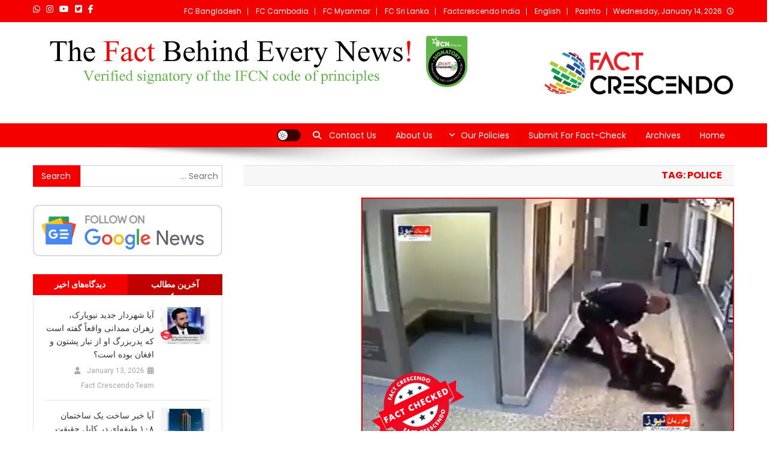

--- FILE ---
content_type: text/html; charset=UTF-8
request_url: https://afghanistan.factcrescendo.com/tag/police/
body_size: 16853
content:
<!doctype html>
<html dir="rtl" lang="ps">
<head>
<meta charset="UTF-8">
<meta name="viewport" content="width=device-width, initial-scale=1">
<link rel="profile" href="http://gmpg.org/xfn/11">

<meta name='robots' content='index, follow, max-image-preview:large, max-snippet:-1, max-video-preview:-1' />
	<style>img:is([sizes="auto" i], [sizes^="auto," i]) { contain-intrinsic-size: 3000px 1500px }</style>
	
	<!-- This site is optimized with the Yoast SEO plugin v26.3 - https://yoast.com/wordpress/plugins/seo/ -->
	<title>Police Archives - Fact Crescendo Afghanistan</title>
	<link rel="canonical" href="https://afghanistan.factcrescendo.com/tag/police/" />
	<meta property="og:locale" content="en_US" />
	<meta property="og:type" content="article" />
	<meta property="og:title" content="Police Archives - Fact Crescendo Afghanistan" />
	<meta property="og:url" content="https://afghanistan.factcrescendo.com/tag/police/" />
	<meta property="og:site_name" content="Fact Crescendo Afghanistan" />
	<meta name="twitter:card" content="summary_large_image" />
	<script type="application/ld+json" class="yoast-schema-graph">{"@context":"https://schema.org","@graph":[{"@type":"CollectionPage","@id":"https://afghanistan.factcrescendo.com/tag/police/","url":"https://afghanistan.factcrescendo.com/tag/police/","name":"Police Archives - Fact Crescendo Afghanistan","isPartOf":{"@id":"https://afghanistan.factcrescendo.com/#website"},"primaryImageOfPage":{"@id":"https://afghanistan.factcrescendo.com/tag/police/#primaryimage"},"image":{"@id":"https://afghanistan.factcrescendo.com/tag/police/#primaryimage"},"thumbnailUrl":"https://afghanistan.factcrescendo.com/wp-content/uploads/2023/01/Post-No-04-arsh-1.png","breadcrumb":{"@id":"https://afghanistan.factcrescendo.com/tag/police/#breadcrumb"},"inLanguage":"ps"},{"@type":"ImageObject","inLanguage":"ps","@id":"https://afghanistan.factcrescendo.com/tag/police/#primaryimage","url":"https://afghanistan.factcrescendo.com/wp-content/uploads/2023/01/Post-No-04-arsh-1.png","contentUrl":"https://afghanistan.factcrescendo.com/wp-content/uploads/2023/01/Post-No-04-arsh-1.png","width":622,"height":420},{"@type":"BreadcrumbList","@id":"https://afghanistan.factcrescendo.com/tag/police/#breadcrumb","itemListElement":[{"@type":"ListItem","position":1,"name":"Home","item":"https://afghanistan.factcrescendo.com/"},{"@type":"ListItem","position":2,"name":"Police"}]},{"@type":"WebSite","@id":"https://afghanistan.factcrescendo.com/#website","url":"https://afghanistan.factcrescendo.com/","name":"Fact Crescendo Afghanistan","description":"The fact behind every news!","publisher":{"@id":"https://afghanistan.factcrescendo.com/#organization"},"potentialAction":[{"@type":"SearchAction","target":{"@type":"EntryPoint","urlTemplate":"https://afghanistan.factcrescendo.com/?s={search_term_string}"},"query-input":{"@type":"PropertyValueSpecification","valueRequired":true,"valueName":"search_term_string"}}],"inLanguage":"ps"},{"@type":"Organization","@id":"https://afghanistan.factcrescendo.com/#organization","name":"Fact Crescendo Afghanistan","url":"https://afghanistan.factcrescendo.com/","logo":{"@type":"ImageObject","inLanguage":"ps","@id":"https://afghanistan.factcrescendo.com/#/schema/logo/image/","url":"https://afghanistan.factcrescendo.com/wp-content/uploads/2024/11/Logo-For-Wbsite-e1731653155181.png","contentUrl":"https://afghanistan.factcrescendo.com/wp-content/uploads/2024/11/Logo-For-Wbsite-e1731653155181.png","width":320,"height":89,"caption":"Fact Crescendo Afghanistan"},"image":{"@id":"https://afghanistan.factcrescendo.com/#/schema/logo/image/"}}]}</script>
	<!-- / Yoast SEO plugin. -->


<link rel='dns-prefetch' href='//fonts.googleapis.com' />
<link href='https://fonts.gstatic.com' crossorigin rel='preconnect' />
<link rel="alternate" type="application/rss+xml" title="Fact Crescendo Afghanistan &raquo; Feed" href="https://afghanistan.factcrescendo.com/feed/" />
<link rel="alternate" type="application/rss+xml" title="Fact Crescendo Afghanistan &raquo; Comments Feed" href="https://afghanistan.factcrescendo.com/comments/feed/" />
<script type="9c0ef37bd7afce41209204d1-text/javascript" id="wpp-js" src="https://afghanistan.factcrescendo.com/wp-content/plugins/wordpress-popular-posts/assets/js/wpp.min.js?ver=7.3.6" data-sampling="0" data-sampling-rate="100" data-api-url="https://afghanistan.factcrescendo.com/wp-json/wordpress-popular-posts" data-post-id="0" data-token="5a1979f759" data-lang="ps" data-debug="0"></script>
<link rel="alternate" type="application/rss+xml" title="Fact Crescendo Afghanistan &raquo; Police Tag Feed" href="https://afghanistan.factcrescendo.com/tag/police/feed/" />
<script type="9c0ef37bd7afce41209204d1-text/javascript">
/* <![CDATA[ */
window._wpemojiSettings = {"baseUrl":"https:\/\/s.w.org\/images\/core\/emoji\/16.0.1\/72x72\/","ext":".png","svgUrl":"https:\/\/s.w.org\/images\/core\/emoji\/16.0.1\/svg\/","svgExt":".svg","source":{"concatemoji":"https:\/\/afghanistan.factcrescendo.com\/wp-includes\/js\/wp-emoji-release.min.js?ver=6.8.3"}};
/*! This file is auto-generated */
!function(s,n){var o,i,e;function c(e){try{var t={supportTests:e,timestamp:(new Date).valueOf()};sessionStorage.setItem(o,JSON.stringify(t))}catch(e){}}function p(e,t,n){e.clearRect(0,0,e.canvas.width,e.canvas.height),e.fillText(t,0,0);var t=new Uint32Array(e.getImageData(0,0,e.canvas.width,e.canvas.height).data),a=(e.clearRect(0,0,e.canvas.width,e.canvas.height),e.fillText(n,0,0),new Uint32Array(e.getImageData(0,0,e.canvas.width,e.canvas.height).data));return t.every(function(e,t){return e===a[t]})}function u(e,t){e.clearRect(0,0,e.canvas.width,e.canvas.height),e.fillText(t,0,0);for(var n=e.getImageData(16,16,1,1),a=0;a<n.data.length;a++)if(0!==n.data[a])return!1;return!0}function f(e,t,n,a){switch(t){case"flag":return n(e,"\ud83c\udff3\ufe0f\u200d\u26a7\ufe0f","\ud83c\udff3\ufe0f\u200b\u26a7\ufe0f")?!1:!n(e,"\ud83c\udde8\ud83c\uddf6","\ud83c\udde8\u200b\ud83c\uddf6")&&!n(e,"\ud83c\udff4\udb40\udc67\udb40\udc62\udb40\udc65\udb40\udc6e\udb40\udc67\udb40\udc7f","\ud83c\udff4\u200b\udb40\udc67\u200b\udb40\udc62\u200b\udb40\udc65\u200b\udb40\udc6e\u200b\udb40\udc67\u200b\udb40\udc7f");case"emoji":return!a(e,"\ud83e\udedf")}return!1}function g(e,t,n,a){var r="undefined"!=typeof WorkerGlobalScope&&self instanceof WorkerGlobalScope?new OffscreenCanvas(300,150):s.createElement("canvas"),o=r.getContext("2d",{willReadFrequently:!0}),i=(o.textBaseline="top",o.font="600 32px Arial",{});return e.forEach(function(e){i[e]=t(o,e,n,a)}),i}function t(e){var t=s.createElement("script");t.src=e,t.defer=!0,s.head.appendChild(t)}"undefined"!=typeof Promise&&(o="wpEmojiSettingsSupports",i=["flag","emoji"],n.supports={everything:!0,everythingExceptFlag:!0},e=new Promise(function(e){s.addEventListener("DOMContentLoaded",e,{once:!0})}),new Promise(function(t){var n=function(){try{var e=JSON.parse(sessionStorage.getItem(o));if("object"==typeof e&&"number"==typeof e.timestamp&&(new Date).valueOf()<e.timestamp+604800&&"object"==typeof e.supportTests)return e.supportTests}catch(e){}return null}();if(!n){if("undefined"!=typeof Worker&&"undefined"!=typeof OffscreenCanvas&&"undefined"!=typeof URL&&URL.createObjectURL&&"undefined"!=typeof Blob)try{var e="postMessage("+g.toString()+"("+[JSON.stringify(i),f.toString(),p.toString(),u.toString()].join(",")+"));",a=new Blob([e],{type:"text/javascript"}),r=new Worker(URL.createObjectURL(a),{name:"wpTestEmojiSupports"});return void(r.onmessage=function(e){c(n=e.data),r.terminate(),t(n)})}catch(e){}c(n=g(i,f,p,u))}t(n)}).then(function(e){for(var t in e)n.supports[t]=e[t],n.supports.everything=n.supports.everything&&n.supports[t],"flag"!==t&&(n.supports.everythingExceptFlag=n.supports.everythingExceptFlag&&n.supports[t]);n.supports.everythingExceptFlag=n.supports.everythingExceptFlag&&!n.supports.flag,n.DOMReady=!1,n.readyCallback=function(){n.DOMReady=!0}}).then(function(){return e}).then(function(){var e;n.supports.everything||(n.readyCallback(),(e=n.source||{}).concatemoji?t(e.concatemoji):e.wpemoji&&e.twemoji&&(t(e.twemoji),t(e.wpemoji)))}))}((window,document),window._wpemojiSettings);
/* ]]> */
</script>
<style id='wp-emoji-styles-inline-css' type='text/css'>

	img.wp-smiley, img.emoji {
		display: inline !important;
		border: none !important;
		box-shadow: none !important;
		height: 1em !important;
		width: 1em !important;
		margin: 0 0.07em !important;
		vertical-align: -0.1em !important;
		background: none !important;
		padding: 0 !important;
	}
</style>
<link rel='stylesheet' id='wp-block-library-rtl-css' href='https://afghanistan.factcrescendo.com/wp-includes/css/dist/block-library/style-rtl.min.css?ver=6.8.3' type='text/css' media='all' />
<style id='classic-theme-styles-inline-css' type='text/css'>
/*! This file is auto-generated */
.wp-block-button__link{color:#fff;background-color:#32373c;border-radius:9999px;box-shadow:none;text-decoration:none;padding:calc(.667em + 2px) calc(1.333em + 2px);font-size:1.125em}.wp-block-file__button{background:#32373c;color:#fff;text-decoration:none}
</style>
<style id='pdfemb-pdf-embedder-viewer-style-inline-css' type='text/css'>
.wp-block-pdfemb-pdf-embedder-viewer{max-width:none}

</style>
<style id='global-styles-inline-css' type='text/css'>
:root{--wp--preset--aspect-ratio--square: 1;--wp--preset--aspect-ratio--4-3: 4/3;--wp--preset--aspect-ratio--3-4: 3/4;--wp--preset--aspect-ratio--3-2: 3/2;--wp--preset--aspect-ratio--2-3: 2/3;--wp--preset--aspect-ratio--16-9: 16/9;--wp--preset--aspect-ratio--9-16: 9/16;--wp--preset--color--black: #000000;--wp--preset--color--cyan-bluish-gray: #abb8c3;--wp--preset--color--white: #ffffff;--wp--preset--color--pale-pink: #f78da7;--wp--preset--color--vivid-red: #cf2e2e;--wp--preset--color--luminous-vivid-orange: #ff6900;--wp--preset--color--luminous-vivid-amber: #fcb900;--wp--preset--color--light-green-cyan: #7bdcb5;--wp--preset--color--vivid-green-cyan: #00d084;--wp--preset--color--pale-cyan-blue: #8ed1fc;--wp--preset--color--vivid-cyan-blue: #0693e3;--wp--preset--color--vivid-purple: #9b51e0;--wp--preset--gradient--vivid-cyan-blue-to-vivid-purple: linear-gradient(135deg,rgba(6,147,227,1) 0%,rgb(155,81,224) 100%);--wp--preset--gradient--light-green-cyan-to-vivid-green-cyan: linear-gradient(135deg,rgb(122,220,180) 0%,rgb(0,208,130) 100%);--wp--preset--gradient--luminous-vivid-amber-to-luminous-vivid-orange: linear-gradient(135deg,rgba(252,185,0,1) 0%,rgba(255,105,0,1) 100%);--wp--preset--gradient--luminous-vivid-orange-to-vivid-red: linear-gradient(135deg,rgba(255,105,0,1) 0%,rgb(207,46,46) 100%);--wp--preset--gradient--very-light-gray-to-cyan-bluish-gray: linear-gradient(135deg,rgb(238,238,238) 0%,rgb(169,184,195) 100%);--wp--preset--gradient--cool-to-warm-spectrum: linear-gradient(135deg,rgb(74,234,220) 0%,rgb(151,120,209) 20%,rgb(207,42,186) 40%,rgb(238,44,130) 60%,rgb(251,105,98) 80%,rgb(254,248,76) 100%);--wp--preset--gradient--blush-light-purple: linear-gradient(135deg,rgb(255,206,236) 0%,rgb(152,150,240) 100%);--wp--preset--gradient--blush-bordeaux: linear-gradient(135deg,rgb(254,205,165) 0%,rgb(254,45,45) 50%,rgb(107,0,62) 100%);--wp--preset--gradient--luminous-dusk: linear-gradient(135deg,rgb(255,203,112) 0%,rgb(199,81,192) 50%,rgb(65,88,208) 100%);--wp--preset--gradient--pale-ocean: linear-gradient(135deg,rgb(255,245,203) 0%,rgb(182,227,212) 50%,rgb(51,167,181) 100%);--wp--preset--gradient--electric-grass: linear-gradient(135deg,rgb(202,248,128) 0%,rgb(113,206,126) 100%);--wp--preset--gradient--midnight: linear-gradient(135deg,rgb(2,3,129) 0%,rgb(40,116,252) 100%);--wp--preset--font-size--small: 13px;--wp--preset--font-size--medium: 20px;--wp--preset--font-size--large: 36px;--wp--preset--font-size--x-large: 42px;--wp--preset--font-family--poppins: Poppins;--wp--preset--spacing--20: 0.44rem;--wp--preset--spacing--30: 0.67rem;--wp--preset--spacing--40: 1rem;--wp--preset--spacing--50: 1.5rem;--wp--preset--spacing--60: 2.25rem;--wp--preset--spacing--70: 3.38rem;--wp--preset--spacing--80: 5.06rem;--wp--preset--shadow--natural: 6px 6px 9px rgba(0, 0, 0, 0.2);--wp--preset--shadow--deep: 12px 12px 50px rgba(0, 0, 0, 0.4);--wp--preset--shadow--sharp: 6px 6px 0px rgba(0, 0, 0, 0.2);--wp--preset--shadow--outlined: 6px 6px 0px -3px rgba(255, 255, 255, 1), 6px 6px rgba(0, 0, 0, 1);--wp--preset--shadow--crisp: 6px 6px 0px rgba(0, 0, 0, 1);}:where(.is-layout-flex){gap: 0.5em;}:where(.is-layout-grid){gap: 0.5em;}body .is-layout-flex{display: flex;}.is-layout-flex{flex-wrap: wrap;align-items: center;}.is-layout-flex > :is(*, div){margin: 0;}body .is-layout-grid{display: grid;}.is-layout-grid > :is(*, div){margin: 0;}:where(.wp-block-columns.is-layout-flex){gap: 2em;}:where(.wp-block-columns.is-layout-grid){gap: 2em;}:where(.wp-block-post-template.is-layout-flex){gap: 1.25em;}:where(.wp-block-post-template.is-layout-grid){gap: 1.25em;}.has-black-color{color: var(--wp--preset--color--black) !important;}.has-cyan-bluish-gray-color{color: var(--wp--preset--color--cyan-bluish-gray) !important;}.has-white-color{color: var(--wp--preset--color--white) !important;}.has-pale-pink-color{color: var(--wp--preset--color--pale-pink) !important;}.has-vivid-red-color{color: var(--wp--preset--color--vivid-red) !important;}.has-luminous-vivid-orange-color{color: var(--wp--preset--color--luminous-vivid-orange) !important;}.has-luminous-vivid-amber-color{color: var(--wp--preset--color--luminous-vivid-amber) !important;}.has-light-green-cyan-color{color: var(--wp--preset--color--light-green-cyan) !important;}.has-vivid-green-cyan-color{color: var(--wp--preset--color--vivid-green-cyan) !important;}.has-pale-cyan-blue-color{color: var(--wp--preset--color--pale-cyan-blue) !important;}.has-vivid-cyan-blue-color{color: var(--wp--preset--color--vivid-cyan-blue) !important;}.has-vivid-purple-color{color: var(--wp--preset--color--vivid-purple) !important;}.has-black-background-color{background-color: var(--wp--preset--color--black) !important;}.has-cyan-bluish-gray-background-color{background-color: var(--wp--preset--color--cyan-bluish-gray) !important;}.has-white-background-color{background-color: var(--wp--preset--color--white) !important;}.has-pale-pink-background-color{background-color: var(--wp--preset--color--pale-pink) !important;}.has-vivid-red-background-color{background-color: var(--wp--preset--color--vivid-red) !important;}.has-luminous-vivid-orange-background-color{background-color: var(--wp--preset--color--luminous-vivid-orange) !important;}.has-luminous-vivid-amber-background-color{background-color: var(--wp--preset--color--luminous-vivid-amber) !important;}.has-light-green-cyan-background-color{background-color: var(--wp--preset--color--light-green-cyan) !important;}.has-vivid-green-cyan-background-color{background-color: var(--wp--preset--color--vivid-green-cyan) !important;}.has-pale-cyan-blue-background-color{background-color: var(--wp--preset--color--pale-cyan-blue) !important;}.has-vivid-cyan-blue-background-color{background-color: var(--wp--preset--color--vivid-cyan-blue) !important;}.has-vivid-purple-background-color{background-color: var(--wp--preset--color--vivid-purple) !important;}.has-black-border-color{border-color: var(--wp--preset--color--black) !important;}.has-cyan-bluish-gray-border-color{border-color: var(--wp--preset--color--cyan-bluish-gray) !important;}.has-white-border-color{border-color: var(--wp--preset--color--white) !important;}.has-pale-pink-border-color{border-color: var(--wp--preset--color--pale-pink) !important;}.has-vivid-red-border-color{border-color: var(--wp--preset--color--vivid-red) !important;}.has-luminous-vivid-orange-border-color{border-color: var(--wp--preset--color--luminous-vivid-orange) !important;}.has-luminous-vivid-amber-border-color{border-color: var(--wp--preset--color--luminous-vivid-amber) !important;}.has-light-green-cyan-border-color{border-color: var(--wp--preset--color--light-green-cyan) !important;}.has-vivid-green-cyan-border-color{border-color: var(--wp--preset--color--vivid-green-cyan) !important;}.has-pale-cyan-blue-border-color{border-color: var(--wp--preset--color--pale-cyan-blue) !important;}.has-vivid-cyan-blue-border-color{border-color: var(--wp--preset--color--vivid-cyan-blue) !important;}.has-vivid-purple-border-color{border-color: var(--wp--preset--color--vivid-purple) !important;}.has-vivid-cyan-blue-to-vivid-purple-gradient-background{background: var(--wp--preset--gradient--vivid-cyan-blue-to-vivid-purple) !important;}.has-light-green-cyan-to-vivid-green-cyan-gradient-background{background: var(--wp--preset--gradient--light-green-cyan-to-vivid-green-cyan) !important;}.has-luminous-vivid-amber-to-luminous-vivid-orange-gradient-background{background: var(--wp--preset--gradient--luminous-vivid-amber-to-luminous-vivid-orange) !important;}.has-luminous-vivid-orange-to-vivid-red-gradient-background{background: var(--wp--preset--gradient--luminous-vivid-orange-to-vivid-red) !important;}.has-very-light-gray-to-cyan-bluish-gray-gradient-background{background: var(--wp--preset--gradient--very-light-gray-to-cyan-bluish-gray) !important;}.has-cool-to-warm-spectrum-gradient-background{background: var(--wp--preset--gradient--cool-to-warm-spectrum) !important;}.has-blush-light-purple-gradient-background{background: var(--wp--preset--gradient--blush-light-purple) !important;}.has-blush-bordeaux-gradient-background{background: var(--wp--preset--gradient--blush-bordeaux) !important;}.has-luminous-dusk-gradient-background{background: var(--wp--preset--gradient--luminous-dusk) !important;}.has-pale-ocean-gradient-background{background: var(--wp--preset--gradient--pale-ocean) !important;}.has-electric-grass-gradient-background{background: var(--wp--preset--gradient--electric-grass) !important;}.has-midnight-gradient-background{background: var(--wp--preset--gradient--midnight) !important;}.has-small-font-size{font-size: var(--wp--preset--font-size--small) !important;}.has-medium-font-size{font-size: var(--wp--preset--font-size--medium) !important;}.has-large-font-size{font-size: var(--wp--preset--font-size--large) !important;}.has-x-large-font-size{font-size: var(--wp--preset--font-size--x-large) !important;}.has-poppins-font-family{font-family: var(--wp--preset--font-family--poppins) !important;}
:where(.wp-block-post-template.is-layout-flex){gap: 1.25em;}:where(.wp-block-post-template.is-layout-grid){gap: 1.25em;}
:where(.wp-block-columns.is-layout-flex){gap: 2em;}:where(.wp-block-columns.is-layout-grid){gap: 2em;}
:root :where(.wp-block-pullquote){font-size: 1.5em;line-height: 1.6;}
</style>
<link rel='stylesheet' id='contact-form-7-css' href='https://afghanistan.factcrescendo.com/wp-content/plugins/contact-form-7/includes/css/styles.css?ver=6.1.3' type='text/css' media='all' />
<link rel='stylesheet' id='contact-form-7-rtl-css' href='https://afghanistan.factcrescendo.com/wp-content/plugins/contact-form-7/includes/css/styles-rtl.css?ver=6.1.3' type='text/css' media='all' />
<link rel='stylesheet' id='wordpress-popular-posts-css-css' href='https://afghanistan.factcrescendo.com/wp-content/plugins/wordpress-popular-posts/assets/css/wpp.css?ver=7.3.6' type='text/css' media='all' />
<link rel='stylesheet' id='news-portal-fonts-css' href='https://fonts.googleapis.com/css?family=Roboto+Condensed%3A300italic%2C400italic%2C700italic%2C400%2C300%2C700%7CRoboto%3A300%2C400%2C400i%2C500%2C700%7CTitillium+Web%3A400%2C600%2C700%2C300&#038;subset=latin%2Clatin-ext' type='text/css' media='all' />
<link rel='stylesheet' id='news-portal-font-awesome-css' href='https://afghanistan.factcrescendo.com/wp-content/themes/news-portal/assets/library/font-awesome/css/all.min.css?ver=6.5.1' type='text/css' media='all' />
<link rel='stylesheet' id='lightslider-style-css' href='https://afghanistan.factcrescendo.com/wp-content/themes/news-portal/assets/library/lightslider/css/lightslider.min.css?ver=1.1.6' type='text/css' media='all' />
<link rel='stylesheet' id='news-portal-style-css' href='https://afghanistan.factcrescendo.com/wp-content/themes/news-portal/style.css?ver=1.5.10' type='text/css' media='all' />
<link rel='stylesheet' id='news-portal-dark-style-css' href='https://afghanistan.factcrescendo.com/wp-content/themes/news-portal/assets/css/np-dark.css?ver=1.5.10' type='text/css' media='all' />
<link rel='stylesheet' id='news-portal-preloader-style-css' href='https://afghanistan.factcrescendo.com/wp-content/themes/news-portal/assets/css/np-preloader.css?ver=1.5.10' type='text/css' media='all' />
<link rel='stylesheet' id='news-portal-responsive-style-css' href='https://afghanistan.factcrescendo.com/wp-content/themes/news-portal/assets/css/np-responsive.css?ver=1.5.10' type='text/css' media='all' />
<script type="9c0ef37bd7afce41209204d1-text/javascript" src="https://afghanistan.factcrescendo.com/wp-includes/js/jquery/jquery.min.js?ver=3.7.1" id="jquery-core-js"></script>
<script type="9c0ef37bd7afce41209204d1-text/javascript" src="https://afghanistan.factcrescendo.com/wp-includes/js/jquery/jquery-migrate.min.js?ver=3.4.1" id="jquery-migrate-js"></script>
<link rel="https://api.w.org/" href="https://afghanistan.factcrescendo.com/wp-json/" /><link rel="alternate" title="JSON" type="application/json" href="https://afghanistan.factcrescendo.com/wp-json/wp/v2/tags/528" /><link rel="EditURI" type="application/rsd+xml" title="RSD" href="https://afghanistan.factcrescendo.com/xmlrpc.php?rsd" />
<link rel="stylesheet" href="https://afghanistan.factcrescendo.com/wp-content/themes/news-portal/rtl.css" type="text/css" media="screen" /><meta name="generator" content="WordPress 6.8.3" />
            <style id="wpp-loading-animation-styles">@-webkit-keyframes bgslide{from{background-position-x:0}to{background-position-x:-200%}}@keyframes bgslide{from{background-position-x:0}to{background-position-x:-200%}}.wpp-widget-block-placeholder,.wpp-shortcode-placeholder{margin:0 auto;width:60px;height:3px;background:#dd3737;background:linear-gradient(90deg,#dd3737 0%,#571313 10%,#dd3737 100%);background-size:200% auto;border-radius:3px;-webkit-animation:bgslide 1s infinite linear;animation:bgslide 1s infinite linear}</style>
            <meta name="generator" content="Elementor 3.33.1; features: additional_custom_breakpoints; settings: css_print_method-external, google_font-enabled, font_display-auto">
			<style>
				.e-con.e-parent:nth-of-type(n+4):not(.e-lazyloaded):not(.e-no-lazyload),
				.e-con.e-parent:nth-of-type(n+4):not(.e-lazyloaded):not(.e-no-lazyload) * {
					background-image: none !important;
				}
				@media screen and (max-height: 1024px) {
					.e-con.e-parent:nth-of-type(n+3):not(.e-lazyloaded):not(.e-no-lazyload),
					.e-con.e-parent:nth-of-type(n+3):not(.e-lazyloaded):not(.e-no-lazyload) * {
						background-image: none !important;
					}
				}
				@media screen and (max-height: 640px) {
					.e-con.e-parent:nth-of-type(n+2):not(.e-lazyloaded):not(.e-no-lazyload),
					.e-con.e-parent:nth-of-type(n+2):not(.e-lazyloaded):not(.e-no-lazyload) * {
						background-image: none !important;
					}
				}
			</style>
			<link rel="icon" href="https://afghanistan.factcrescendo.com/wp-content/uploads/2024/11/250x250.png" sizes="32x32" />
<link rel="icon" href="https://afghanistan.factcrescendo.com/wp-content/uploads/2024/11/250x250.png" sizes="192x192" />
<link rel="apple-touch-icon" href="https://afghanistan.factcrescendo.com/wp-content/uploads/2024/11/250x250.png" />
<meta name="msapplication-TileImage" content="https://afghanistan.factcrescendo.com/wp-content/uploads/2024/11/250x250.png" />
	<!-- Fonts Plugin CSS - https://fontsplugin.com/ -->
	<style>
		/* Cached: January 14, 2026 at 8:49am */
/* devanagari */
@font-face {
  font-family: 'Poppins';
  font-style: italic;
  font-weight: 100;
  font-display: swap;
  src: url(https://fonts.gstatic.com/s/poppins/v24/pxiAyp8kv8JHgFVrJJLmE0tDMPKzSQ.woff2) format('woff2');
  unicode-range: U+0900-097F, U+1CD0-1CF9, U+200C-200D, U+20A8, U+20B9, U+20F0, U+25CC, U+A830-A839, U+A8E0-A8FF, U+11B00-11B09;
}
/* latin-ext */
@font-face {
  font-family: 'Poppins';
  font-style: italic;
  font-weight: 100;
  font-display: swap;
  src: url(https://fonts.gstatic.com/s/poppins/v24/pxiAyp8kv8JHgFVrJJLmE0tMMPKzSQ.woff2) format('woff2');
  unicode-range: U+0100-02BA, U+02BD-02C5, U+02C7-02CC, U+02CE-02D7, U+02DD-02FF, U+0304, U+0308, U+0329, U+1D00-1DBF, U+1E00-1E9F, U+1EF2-1EFF, U+2020, U+20A0-20AB, U+20AD-20C0, U+2113, U+2C60-2C7F, U+A720-A7FF;
}
/* latin */
@font-face {
  font-family: 'Poppins';
  font-style: italic;
  font-weight: 100;
  font-display: swap;
  src: url(https://fonts.gstatic.com/s/poppins/v24/pxiAyp8kv8JHgFVrJJLmE0tCMPI.woff2) format('woff2');
  unicode-range: U+0000-00FF, U+0131, U+0152-0153, U+02BB-02BC, U+02C6, U+02DA, U+02DC, U+0304, U+0308, U+0329, U+2000-206F, U+20AC, U+2122, U+2191, U+2193, U+2212, U+2215, U+FEFF, U+FFFD;
}
/* devanagari */
@font-face {
  font-family: 'Poppins';
  font-style: italic;
  font-weight: 200;
  font-display: swap;
  src: url(https://fonts.gstatic.com/s/poppins/v24/pxiDyp8kv8JHgFVrJJLmv1pVFteOcEg.woff2) format('woff2');
  unicode-range: U+0900-097F, U+1CD0-1CF9, U+200C-200D, U+20A8, U+20B9, U+20F0, U+25CC, U+A830-A839, U+A8E0-A8FF, U+11B00-11B09;
}
/* latin-ext */
@font-face {
  font-family: 'Poppins';
  font-style: italic;
  font-weight: 200;
  font-display: swap;
  src: url(https://fonts.gstatic.com/s/poppins/v24/pxiDyp8kv8JHgFVrJJLmv1pVGdeOcEg.woff2) format('woff2');
  unicode-range: U+0100-02BA, U+02BD-02C5, U+02C7-02CC, U+02CE-02D7, U+02DD-02FF, U+0304, U+0308, U+0329, U+1D00-1DBF, U+1E00-1E9F, U+1EF2-1EFF, U+2020, U+20A0-20AB, U+20AD-20C0, U+2113, U+2C60-2C7F, U+A720-A7FF;
}
/* latin */
@font-face {
  font-family: 'Poppins';
  font-style: italic;
  font-weight: 200;
  font-display: swap;
  src: url(https://fonts.gstatic.com/s/poppins/v24/pxiDyp8kv8JHgFVrJJLmv1pVF9eO.woff2) format('woff2');
  unicode-range: U+0000-00FF, U+0131, U+0152-0153, U+02BB-02BC, U+02C6, U+02DA, U+02DC, U+0304, U+0308, U+0329, U+2000-206F, U+20AC, U+2122, U+2191, U+2193, U+2212, U+2215, U+FEFF, U+FFFD;
}
/* devanagari */
@font-face {
  font-family: 'Poppins';
  font-style: italic;
  font-weight: 300;
  font-display: swap;
  src: url(https://fonts.gstatic.com/s/poppins/v24/pxiDyp8kv8JHgFVrJJLm21lVFteOcEg.woff2) format('woff2');
  unicode-range: U+0900-097F, U+1CD0-1CF9, U+200C-200D, U+20A8, U+20B9, U+20F0, U+25CC, U+A830-A839, U+A8E0-A8FF, U+11B00-11B09;
}
/* latin-ext */
@font-face {
  font-family: 'Poppins';
  font-style: italic;
  font-weight: 300;
  font-display: swap;
  src: url(https://fonts.gstatic.com/s/poppins/v24/pxiDyp8kv8JHgFVrJJLm21lVGdeOcEg.woff2) format('woff2');
  unicode-range: U+0100-02BA, U+02BD-02C5, U+02C7-02CC, U+02CE-02D7, U+02DD-02FF, U+0304, U+0308, U+0329, U+1D00-1DBF, U+1E00-1E9F, U+1EF2-1EFF, U+2020, U+20A0-20AB, U+20AD-20C0, U+2113, U+2C60-2C7F, U+A720-A7FF;
}
/* latin */
@font-face {
  font-family: 'Poppins';
  font-style: italic;
  font-weight: 300;
  font-display: swap;
  src: url(https://fonts.gstatic.com/s/poppins/v24/pxiDyp8kv8JHgFVrJJLm21lVF9eO.woff2) format('woff2');
  unicode-range: U+0000-00FF, U+0131, U+0152-0153, U+02BB-02BC, U+02C6, U+02DA, U+02DC, U+0304, U+0308, U+0329, U+2000-206F, U+20AC, U+2122, U+2191, U+2193, U+2212, U+2215, U+FEFF, U+FFFD;
}
/* devanagari */
@font-face {
  font-family: 'Poppins';
  font-style: italic;
  font-weight: 400;
  font-display: swap;
  src: url(https://fonts.gstatic.com/s/poppins/v24/pxiGyp8kv8JHgFVrJJLucXtAKPY.woff2) format('woff2');
  unicode-range: U+0900-097F, U+1CD0-1CF9, U+200C-200D, U+20A8, U+20B9, U+20F0, U+25CC, U+A830-A839, U+A8E0-A8FF, U+11B00-11B09;
}
/* latin-ext */
@font-face {
  font-family: 'Poppins';
  font-style: italic;
  font-weight: 400;
  font-display: swap;
  src: url(https://fonts.gstatic.com/s/poppins/v24/pxiGyp8kv8JHgFVrJJLufntAKPY.woff2) format('woff2');
  unicode-range: U+0100-02BA, U+02BD-02C5, U+02C7-02CC, U+02CE-02D7, U+02DD-02FF, U+0304, U+0308, U+0329, U+1D00-1DBF, U+1E00-1E9F, U+1EF2-1EFF, U+2020, U+20A0-20AB, U+20AD-20C0, U+2113, U+2C60-2C7F, U+A720-A7FF;
}
/* latin */
@font-face {
  font-family: 'Poppins';
  font-style: italic;
  font-weight: 400;
  font-display: swap;
  src: url(https://fonts.gstatic.com/s/poppins/v24/pxiGyp8kv8JHgFVrJJLucHtA.woff2) format('woff2');
  unicode-range: U+0000-00FF, U+0131, U+0152-0153, U+02BB-02BC, U+02C6, U+02DA, U+02DC, U+0304, U+0308, U+0329, U+2000-206F, U+20AC, U+2122, U+2191, U+2193, U+2212, U+2215, U+FEFF, U+FFFD;
}
/* devanagari */
@font-face {
  font-family: 'Poppins';
  font-style: italic;
  font-weight: 500;
  font-display: swap;
  src: url(https://fonts.gstatic.com/s/poppins/v24/pxiDyp8kv8JHgFVrJJLmg1hVFteOcEg.woff2) format('woff2');
  unicode-range: U+0900-097F, U+1CD0-1CF9, U+200C-200D, U+20A8, U+20B9, U+20F0, U+25CC, U+A830-A839, U+A8E0-A8FF, U+11B00-11B09;
}
/* latin-ext */
@font-face {
  font-family: 'Poppins';
  font-style: italic;
  font-weight: 500;
  font-display: swap;
  src: url(https://fonts.gstatic.com/s/poppins/v24/pxiDyp8kv8JHgFVrJJLmg1hVGdeOcEg.woff2) format('woff2');
  unicode-range: U+0100-02BA, U+02BD-02C5, U+02C7-02CC, U+02CE-02D7, U+02DD-02FF, U+0304, U+0308, U+0329, U+1D00-1DBF, U+1E00-1E9F, U+1EF2-1EFF, U+2020, U+20A0-20AB, U+20AD-20C0, U+2113, U+2C60-2C7F, U+A720-A7FF;
}
/* latin */
@font-face {
  font-family: 'Poppins';
  font-style: italic;
  font-weight: 500;
  font-display: swap;
  src: url(https://fonts.gstatic.com/s/poppins/v24/pxiDyp8kv8JHgFVrJJLmg1hVF9eO.woff2) format('woff2');
  unicode-range: U+0000-00FF, U+0131, U+0152-0153, U+02BB-02BC, U+02C6, U+02DA, U+02DC, U+0304, U+0308, U+0329, U+2000-206F, U+20AC, U+2122, U+2191, U+2193, U+2212, U+2215, U+FEFF, U+FFFD;
}
/* devanagari */
@font-face {
  font-family: 'Poppins';
  font-style: italic;
  font-weight: 600;
  font-display: swap;
  src: url(https://fonts.gstatic.com/s/poppins/v24/pxiDyp8kv8JHgFVrJJLmr19VFteOcEg.woff2) format('woff2');
  unicode-range: U+0900-097F, U+1CD0-1CF9, U+200C-200D, U+20A8, U+20B9, U+20F0, U+25CC, U+A830-A839, U+A8E0-A8FF, U+11B00-11B09;
}
/* latin-ext */
@font-face {
  font-family: 'Poppins';
  font-style: italic;
  font-weight: 600;
  font-display: swap;
  src: url(https://fonts.gstatic.com/s/poppins/v24/pxiDyp8kv8JHgFVrJJLmr19VGdeOcEg.woff2) format('woff2');
  unicode-range: U+0100-02BA, U+02BD-02C5, U+02C7-02CC, U+02CE-02D7, U+02DD-02FF, U+0304, U+0308, U+0329, U+1D00-1DBF, U+1E00-1E9F, U+1EF2-1EFF, U+2020, U+20A0-20AB, U+20AD-20C0, U+2113, U+2C60-2C7F, U+A720-A7FF;
}
/* latin */
@font-face {
  font-family: 'Poppins';
  font-style: italic;
  font-weight: 600;
  font-display: swap;
  src: url(https://fonts.gstatic.com/s/poppins/v24/pxiDyp8kv8JHgFVrJJLmr19VF9eO.woff2) format('woff2');
  unicode-range: U+0000-00FF, U+0131, U+0152-0153, U+02BB-02BC, U+02C6, U+02DA, U+02DC, U+0304, U+0308, U+0329, U+2000-206F, U+20AC, U+2122, U+2191, U+2193, U+2212, U+2215, U+FEFF, U+FFFD;
}
/* devanagari */
@font-face {
  font-family: 'Poppins';
  font-style: italic;
  font-weight: 700;
  font-display: swap;
  src: url(https://fonts.gstatic.com/s/poppins/v24/pxiDyp8kv8JHgFVrJJLmy15VFteOcEg.woff2) format('woff2');
  unicode-range: U+0900-097F, U+1CD0-1CF9, U+200C-200D, U+20A8, U+20B9, U+20F0, U+25CC, U+A830-A839, U+A8E0-A8FF, U+11B00-11B09;
}
/* latin-ext */
@font-face {
  font-family: 'Poppins';
  font-style: italic;
  font-weight: 700;
  font-display: swap;
  src: url(https://fonts.gstatic.com/s/poppins/v24/pxiDyp8kv8JHgFVrJJLmy15VGdeOcEg.woff2) format('woff2');
  unicode-range: U+0100-02BA, U+02BD-02C5, U+02C7-02CC, U+02CE-02D7, U+02DD-02FF, U+0304, U+0308, U+0329, U+1D00-1DBF, U+1E00-1E9F, U+1EF2-1EFF, U+2020, U+20A0-20AB, U+20AD-20C0, U+2113, U+2C60-2C7F, U+A720-A7FF;
}
/* latin */
@font-face {
  font-family: 'Poppins';
  font-style: italic;
  font-weight: 700;
  font-display: swap;
  src: url(https://fonts.gstatic.com/s/poppins/v24/pxiDyp8kv8JHgFVrJJLmy15VF9eO.woff2) format('woff2');
  unicode-range: U+0000-00FF, U+0131, U+0152-0153, U+02BB-02BC, U+02C6, U+02DA, U+02DC, U+0304, U+0308, U+0329, U+2000-206F, U+20AC, U+2122, U+2191, U+2193, U+2212, U+2215, U+FEFF, U+FFFD;
}
/* devanagari */
@font-face {
  font-family: 'Poppins';
  font-style: italic;
  font-weight: 800;
  font-display: swap;
  src: url(https://fonts.gstatic.com/s/poppins/v24/pxiDyp8kv8JHgFVrJJLm111VFteOcEg.woff2) format('woff2');
  unicode-range: U+0900-097F, U+1CD0-1CF9, U+200C-200D, U+20A8, U+20B9, U+20F0, U+25CC, U+A830-A839, U+A8E0-A8FF, U+11B00-11B09;
}
/* latin-ext */
@font-face {
  font-family: 'Poppins';
  font-style: italic;
  font-weight: 800;
  font-display: swap;
  src: url(https://fonts.gstatic.com/s/poppins/v24/pxiDyp8kv8JHgFVrJJLm111VGdeOcEg.woff2) format('woff2');
  unicode-range: U+0100-02BA, U+02BD-02C5, U+02C7-02CC, U+02CE-02D7, U+02DD-02FF, U+0304, U+0308, U+0329, U+1D00-1DBF, U+1E00-1E9F, U+1EF2-1EFF, U+2020, U+20A0-20AB, U+20AD-20C0, U+2113, U+2C60-2C7F, U+A720-A7FF;
}
/* latin */
@font-face {
  font-family: 'Poppins';
  font-style: italic;
  font-weight: 800;
  font-display: swap;
  src: url(https://fonts.gstatic.com/s/poppins/v24/pxiDyp8kv8JHgFVrJJLm111VF9eO.woff2) format('woff2');
  unicode-range: U+0000-00FF, U+0131, U+0152-0153, U+02BB-02BC, U+02C6, U+02DA, U+02DC, U+0304, U+0308, U+0329, U+2000-206F, U+20AC, U+2122, U+2191, U+2193, U+2212, U+2215, U+FEFF, U+FFFD;
}
/* devanagari */
@font-face {
  font-family: 'Poppins';
  font-style: italic;
  font-weight: 900;
  font-display: swap;
  src: url(https://fonts.gstatic.com/s/poppins/v24/pxiDyp8kv8JHgFVrJJLm81xVFteOcEg.woff2) format('woff2');
  unicode-range: U+0900-097F, U+1CD0-1CF9, U+200C-200D, U+20A8, U+20B9, U+20F0, U+25CC, U+A830-A839, U+A8E0-A8FF, U+11B00-11B09;
}
/* latin-ext */
@font-face {
  font-family: 'Poppins';
  font-style: italic;
  font-weight: 900;
  font-display: swap;
  src: url(https://fonts.gstatic.com/s/poppins/v24/pxiDyp8kv8JHgFVrJJLm81xVGdeOcEg.woff2) format('woff2');
  unicode-range: U+0100-02BA, U+02BD-02C5, U+02C7-02CC, U+02CE-02D7, U+02DD-02FF, U+0304, U+0308, U+0329, U+1D00-1DBF, U+1E00-1E9F, U+1EF2-1EFF, U+2020, U+20A0-20AB, U+20AD-20C0, U+2113, U+2C60-2C7F, U+A720-A7FF;
}
/* latin */
@font-face {
  font-family: 'Poppins';
  font-style: italic;
  font-weight: 900;
  font-display: swap;
  src: url(https://fonts.gstatic.com/s/poppins/v24/pxiDyp8kv8JHgFVrJJLm81xVF9eO.woff2) format('woff2');
  unicode-range: U+0000-00FF, U+0131, U+0152-0153, U+02BB-02BC, U+02C6, U+02DA, U+02DC, U+0304, U+0308, U+0329, U+2000-206F, U+20AC, U+2122, U+2191, U+2193, U+2212, U+2215, U+FEFF, U+FFFD;
}
/* devanagari */
@font-face {
  font-family: 'Poppins';
  font-style: normal;
  font-weight: 100;
  font-display: swap;
  src: url(https://fonts.gstatic.com/s/poppins/v24/pxiGyp8kv8JHgFVrLPTucXtAKPY.woff2) format('woff2');
  unicode-range: U+0900-097F, U+1CD0-1CF9, U+200C-200D, U+20A8, U+20B9, U+20F0, U+25CC, U+A830-A839, U+A8E0-A8FF, U+11B00-11B09;
}
/* latin-ext */
@font-face {
  font-family: 'Poppins';
  font-style: normal;
  font-weight: 100;
  font-display: swap;
  src: url(https://fonts.gstatic.com/s/poppins/v24/pxiGyp8kv8JHgFVrLPTufntAKPY.woff2) format('woff2');
  unicode-range: U+0100-02BA, U+02BD-02C5, U+02C7-02CC, U+02CE-02D7, U+02DD-02FF, U+0304, U+0308, U+0329, U+1D00-1DBF, U+1E00-1E9F, U+1EF2-1EFF, U+2020, U+20A0-20AB, U+20AD-20C0, U+2113, U+2C60-2C7F, U+A720-A7FF;
}
/* latin */
@font-face {
  font-family: 'Poppins';
  font-style: normal;
  font-weight: 100;
  font-display: swap;
  src: url(https://fonts.gstatic.com/s/poppins/v24/pxiGyp8kv8JHgFVrLPTucHtA.woff2) format('woff2');
  unicode-range: U+0000-00FF, U+0131, U+0152-0153, U+02BB-02BC, U+02C6, U+02DA, U+02DC, U+0304, U+0308, U+0329, U+2000-206F, U+20AC, U+2122, U+2191, U+2193, U+2212, U+2215, U+FEFF, U+FFFD;
}
/* devanagari */
@font-face {
  font-family: 'Poppins';
  font-style: normal;
  font-weight: 200;
  font-display: swap;
  src: url(https://fonts.gstatic.com/s/poppins/v24/pxiByp8kv8JHgFVrLFj_Z11lFc-K.woff2) format('woff2');
  unicode-range: U+0900-097F, U+1CD0-1CF9, U+200C-200D, U+20A8, U+20B9, U+20F0, U+25CC, U+A830-A839, U+A8E0-A8FF, U+11B00-11B09;
}
/* latin-ext */
@font-face {
  font-family: 'Poppins';
  font-style: normal;
  font-weight: 200;
  font-display: swap;
  src: url(https://fonts.gstatic.com/s/poppins/v24/pxiByp8kv8JHgFVrLFj_Z1JlFc-K.woff2) format('woff2');
  unicode-range: U+0100-02BA, U+02BD-02C5, U+02C7-02CC, U+02CE-02D7, U+02DD-02FF, U+0304, U+0308, U+0329, U+1D00-1DBF, U+1E00-1E9F, U+1EF2-1EFF, U+2020, U+20A0-20AB, U+20AD-20C0, U+2113, U+2C60-2C7F, U+A720-A7FF;
}
/* latin */
@font-face {
  font-family: 'Poppins';
  font-style: normal;
  font-weight: 200;
  font-display: swap;
  src: url(https://fonts.gstatic.com/s/poppins/v24/pxiByp8kv8JHgFVrLFj_Z1xlFQ.woff2) format('woff2');
  unicode-range: U+0000-00FF, U+0131, U+0152-0153, U+02BB-02BC, U+02C6, U+02DA, U+02DC, U+0304, U+0308, U+0329, U+2000-206F, U+20AC, U+2122, U+2191, U+2193, U+2212, U+2215, U+FEFF, U+FFFD;
}
/* devanagari */
@font-face {
  font-family: 'Poppins';
  font-style: normal;
  font-weight: 300;
  font-display: swap;
  src: url(https://fonts.gstatic.com/s/poppins/v24/pxiByp8kv8JHgFVrLDz8Z11lFc-K.woff2) format('woff2');
  unicode-range: U+0900-097F, U+1CD0-1CF9, U+200C-200D, U+20A8, U+20B9, U+20F0, U+25CC, U+A830-A839, U+A8E0-A8FF, U+11B00-11B09;
}
/* latin-ext */
@font-face {
  font-family: 'Poppins';
  font-style: normal;
  font-weight: 300;
  font-display: swap;
  src: url(https://fonts.gstatic.com/s/poppins/v24/pxiByp8kv8JHgFVrLDz8Z1JlFc-K.woff2) format('woff2');
  unicode-range: U+0100-02BA, U+02BD-02C5, U+02C7-02CC, U+02CE-02D7, U+02DD-02FF, U+0304, U+0308, U+0329, U+1D00-1DBF, U+1E00-1E9F, U+1EF2-1EFF, U+2020, U+20A0-20AB, U+20AD-20C0, U+2113, U+2C60-2C7F, U+A720-A7FF;
}
/* latin */
@font-face {
  font-family: 'Poppins';
  font-style: normal;
  font-weight: 300;
  font-display: swap;
  src: url(https://fonts.gstatic.com/s/poppins/v24/pxiByp8kv8JHgFVrLDz8Z1xlFQ.woff2) format('woff2');
  unicode-range: U+0000-00FF, U+0131, U+0152-0153, U+02BB-02BC, U+02C6, U+02DA, U+02DC, U+0304, U+0308, U+0329, U+2000-206F, U+20AC, U+2122, U+2191, U+2193, U+2212, U+2215, U+FEFF, U+FFFD;
}
/* devanagari */
@font-face {
  font-family: 'Poppins';
  font-style: normal;
  font-weight: 400;
  font-display: swap;
  src: url(https://fonts.gstatic.com/s/poppins/v24/pxiEyp8kv8JHgFVrJJbecmNE.woff2) format('woff2');
  unicode-range: U+0900-097F, U+1CD0-1CF9, U+200C-200D, U+20A8, U+20B9, U+20F0, U+25CC, U+A830-A839, U+A8E0-A8FF, U+11B00-11B09;
}
/* latin-ext */
@font-face {
  font-family: 'Poppins';
  font-style: normal;
  font-weight: 400;
  font-display: swap;
  src: url(https://fonts.gstatic.com/s/poppins/v24/pxiEyp8kv8JHgFVrJJnecmNE.woff2) format('woff2');
  unicode-range: U+0100-02BA, U+02BD-02C5, U+02C7-02CC, U+02CE-02D7, U+02DD-02FF, U+0304, U+0308, U+0329, U+1D00-1DBF, U+1E00-1E9F, U+1EF2-1EFF, U+2020, U+20A0-20AB, U+20AD-20C0, U+2113, U+2C60-2C7F, U+A720-A7FF;
}
/* latin */
@font-face {
  font-family: 'Poppins';
  font-style: normal;
  font-weight: 400;
  font-display: swap;
  src: url(https://fonts.gstatic.com/s/poppins/v24/pxiEyp8kv8JHgFVrJJfecg.woff2) format('woff2');
  unicode-range: U+0000-00FF, U+0131, U+0152-0153, U+02BB-02BC, U+02C6, U+02DA, U+02DC, U+0304, U+0308, U+0329, U+2000-206F, U+20AC, U+2122, U+2191, U+2193, U+2212, U+2215, U+FEFF, U+FFFD;
}
/* devanagari */
@font-face {
  font-family: 'Poppins';
  font-style: normal;
  font-weight: 500;
  font-display: swap;
  src: url(https://fonts.gstatic.com/s/poppins/v24/pxiByp8kv8JHgFVrLGT9Z11lFc-K.woff2) format('woff2');
  unicode-range: U+0900-097F, U+1CD0-1CF9, U+200C-200D, U+20A8, U+20B9, U+20F0, U+25CC, U+A830-A839, U+A8E0-A8FF, U+11B00-11B09;
}
/* latin-ext */
@font-face {
  font-family: 'Poppins';
  font-style: normal;
  font-weight: 500;
  font-display: swap;
  src: url(https://fonts.gstatic.com/s/poppins/v24/pxiByp8kv8JHgFVrLGT9Z1JlFc-K.woff2) format('woff2');
  unicode-range: U+0100-02BA, U+02BD-02C5, U+02C7-02CC, U+02CE-02D7, U+02DD-02FF, U+0304, U+0308, U+0329, U+1D00-1DBF, U+1E00-1E9F, U+1EF2-1EFF, U+2020, U+20A0-20AB, U+20AD-20C0, U+2113, U+2C60-2C7F, U+A720-A7FF;
}
/* latin */
@font-face {
  font-family: 'Poppins';
  font-style: normal;
  font-weight: 500;
  font-display: swap;
  src: url(https://fonts.gstatic.com/s/poppins/v24/pxiByp8kv8JHgFVrLGT9Z1xlFQ.woff2) format('woff2');
  unicode-range: U+0000-00FF, U+0131, U+0152-0153, U+02BB-02BC, U+02C6, U+02DA, U+02DC, U+0304, U+0308, U+0329, U+2000-206F, U+20AC, U+2122, U+2191, U+2193, U+2212, U+2215, U+FEFF, U+FFFD;
}
/* devanagari */
@font-face {
  font-family: 'Poppins';
  font-style: normal;
  font-weight: 600;
  font-display: swap;
  src: url(https://fonts.gstatic.com/s/poppins/v24/pxiByp8kv8JHgFVrLEj6Z11lFc-K.woff2) format('woff2');
  unicode-range: U+0900-097F, U+1CD0-1CF9, U+200C-200D, U+20A8, U+20B9, U+20F0, U+25CC, U+A830-A839, U+A8E0-A8FF, U+11B00-11B09;
}
/* latin-ext */
@font-face {
  font-family: 'Poppins';
  font-style: normal;
  font-weight: 600;
  font-display: swap;
  src: url(https://fonts.gstatic.com/s/poppins/v24/pxiByp8kv8JHgFVrLEj6Z1JlFc-K.woff2) format('woff2');
  unicode-range: U+0100-02BA, U+02BD-02C5, U+02C7-02CC, U+02CE-02D7, U+02DD-02FF, U+0304, U+0308, U+0329, U+1D00-1DBF, U+1E00-1E9F, U+1EF2-1EFF, U+2020, U+20A0-20AB, U+20AD-20C0, U+2113, U+2C60-2C7F, U+A720-A7FF;
}
/* latin */
@font-face {
  font-family: 'Poppins';
  font-style: normal;
  font-weight: 600;
  font-display: swap;
  src: url(https://fonts.gstatic.com/s/poppins/v24/pxiByp8kv8JHgFVrLEj6Z1xlFQ.woff2) format('woff2');
  unicode-range: U+0000-00FF, U+0131, U+0152-0153, U+02BB-02BC, U+02C6, U+02DA, U+02DC, U+0304, U+0308, U+0329, U+2000-206F, U+20AC, U+2122, U+2191, U+2193, U+2212, U+2215, U+FEFF, U+FFFD;
}
/* devanagari */
@font-face {
  font-family: 'Poppins';
  font-style: normal;
  font-weight: 700;
  font-display: swap;
  src: url(https://fonts.gstatic.com/s/poppins/v24/pxiByp8kv8JHgFVrLCz7Z11lFc-K.woff2) format('woff2');
  unicode-range: U+0900-097F, U+1CD0-1CF9, U+200C-200D, U+20A8, U+20B9, U+20F0, U+25CC, U+A830-A839, U+A8E0-A8FF, U+11B00-11B09;
}
/* latin-ext */
@font-face {
  font-family: 'Poppins';
  font-style: normal;
  font-weight: 700;
  font-display: swap;
  src: url(https://fonts.gstatic.com/s/poppins/v24/pxiByp8kv8JHgFVrLCz7Z1JlFc-K.woff2) format('woff2');
  unicode-range: U+0100-02BA, U+02BD-02C5, U+02C7-02CC, U+02CE-02D7, U+02DD-02FF, U+0304, U+0308, U+0329, U+1D00-1DBF, U+1E00-1E9F, U+1EF2-1EFF, U+2020, U+20A0-20AB, U+20AD-20C0, U+2113, U+2C60-2C7F, U+A720-A7FF;
}
/* latin */
@font-face {
  font-family: 'Poppins';
  font-style: normal;
  font-weight: 700;
  font-display: swap;
  src: url(https://fonts.gstatic.com/s/poppins/v24/pxiByp8kv8JHgFVrLCz7Z1xlFQ.woff2) format('woff2');
  unicode-range: U+0000-00FF, U+0131, U+0152-0153, U+02BB-02BC, U+02C6, U+02DA, U+02DC, U+0304, U+0308, U+0329, U+2000-206F, U+20AC, U+2122, U+2191, U+2193, U+2212, U+2215, U+FEFF, U+FFFD;
}
/* devanagari */
@font-face {
  font-family: 'Poppins';
  font-style: normal;
  font-weight: 800;
  font-display: swap;
  src: url(https://fonts.gstatic.com/s/poppins/v24/pxiByp8kv8JHgFVrLDD4Z11lFc-K.woff2) format('woff2');
  unicode-range: U+0900-097F, U+1CD0-1CF9, U+200C-200D, U+20A8, U+20B9, U+20F0, U+25CC, U+A830-A839, U+A8E0-A8FF, U+11B00-11B09;
}
/* latin-ext */
@font-face {
  font-family: 'Poppins';
  font-style: normal;
  font-weight: 800;
  font-display: swap;
  src: url(https://fonts.gstatic.com/s/poppins/v24/pxiByp8kv8JHgFVrLDD4Z1JlFc-K.woff2) format('woff2');
  unicode-range: U+0100-02BA, U+02BD-02C5, U+02C7-02CC, U+02CE-02D7, U+02DD-02FF, U+0304, U+0308, U+0329, U+1D00-1DBF, U+1E00-1E9F, U+1EF2-1EFF, U+2020, U+20A0-20AB, U+20AD-20C0, U+2113, U+2C60-2C7F, U+A720-A7FF;
}
/* latin */
@font-face {
  font-family: 'Poppins';
  font-style: normal;
  font-weight: 800;
  font-display: swap;
  src: url(https://fonts.gstatic.com/s/poppins/v24/pxiByp8kv8JHgFVrLDD4Z1xlFQ.woff2) format('woff2');
  unicode-range: U+0000-00FF, U+0131, U+0152-0153, U+02BB-02BC, U+02C6, U+02DA, U+02DC, U+0304, U+0308, U+0329, U+2000-206F, U+20AC, U+2122, U+2191, U+2193, U+2212, U+2215, U+FEFF, U+FFFD;
}
/* devanagari */
@font-face {
  font-family: 'Poppins';
  font-style: normal;
  font-weight: 900;
  font-display: swap;
  src: url(https://fonts.gstatic.com/s/poppins/v24/pxiByp8kv8JHgFVrLBT5Z11lFc-K.woff2) format('woff2');
  unicode-range: U+0900-097F, U+1CD0-1CF9, U+200C-200D, U+20A8, U+20B9, U+20F0, U+25CC, U+A830-A839, U+A8E0-A8FF, U+11B00-11B09;
}
/* latin-ext */
@font-face {
  font-family: 'Poppins';
  font-style: normal;
  font-weight: 900;
  font-display: swap;
  src: url(https://fonts.gstatic.com/s/poppins/v24/pxiByp8kv8JHgFVrLBT5Z1JlFc-K.woff2) format('woff2');
  unicode-range: U+0100-02BA, U+02BD-02C5, U+02C7-02CC, U+02CE-02D7, U+02DD-02FF, U+0304, U+0308, U+0329, U+1D00-1DBF, U+1E00-1E9F, U+1EF2-1EFF, U+2020, U+20A0-20AB, U+20AD-20C0, U+2113, U+2C60-2C7F, U+A720-A7FF;
}
/* latin */
@font-face {
  font-family: 'Poppins';
  font-style: normal;
  font-weight: 900;
  font-display: swap;
  src: url(https://fonts.gstatic.com/s/poppins/v24/pxiByp8kv8JHgFVrLBT5Z1xlFQ.woff2) format('woff2');
  unicode-range: U+0000-00FF, U+0131, U+0152-0153, U+02BB-02BC, U+02C6, U+02DA, U+02DC, U+0304, U+0308, U+0329, U+2000-206F, U+20AC, U+2122, U+2191, U+2193, U+2212, U+2215, U+FEFF, U+FFFD;
}

:root {
--font-base: Poppins;
--font-headings: Poppins;
--font-input: Poppins;
}
body, #content, .entry-content, .post-content, .page-content, .post-excerpt, .entry-summary, .entry-excerpt, .widget-area, .widget, .sidebar, #sidebar, footer, .footer, #footer, .site-footer {
font-family: "Poppins";
 }
#site-title, .site-title, #site-title a, .site-title a, .entry-title, .entry-title a, h1, h2, h3, h4, h5, h6, .widget-title, .elementor-heading-title {
font-family: "Poppins";
 }
button, .button, input, select, textarea, .wp-block-button, .wp-block-button__link {
font-family: "Poppins";
 }
	</style>
	<!-- Fonts Plugin CSS -->
	<!--News Portal CSS -->
<style type="text/css">
.category-button.np-cat-2779 a{background:#00a9e0}.category-button.np-cat-2779 a:hover{background:#0077ae}.np-block-title .np-cat-2779{color:#00a9e0}.category-button.np-cat-145 a{background:#00a9e0}.category-button.np-cat-145 a:hover{background:#0077ae}.np-block-title .np-cat-145{color:#00a9e0}.category-button.np-cat-1872 a{background:#00a9e0}.category-button.np-cat-1872 a:hover{background:#0077ae}.np-block-title .np-cat-1872{color:#00a9e0}.category-button.np-cat-595 a{background:#f40000}.category-button.np-cat-595 a:hover{background:#c20000}.np-block-title .np-cat-595{color:#f40000}.category-button.np-cat-2767 a{background:#00a9e0}.category-button.np-cat-2767 a:hover{background:#0077ae}.np-block-title .np-cat-2767{color:#00a9e0}.category-button.np-cat-2441 a{background:#00a9e0}.category-button.np-cat-2441 a:hover{background:#0077ae}.np-block-title .np-cat-2441{color:#00a9e0}.category-button.np-cat-1870 a{background:#00a9e0}.category-button.np-cat-1870 a:hover{background:#0077ae}.np-block-title .np-cat-1870{color:#00a9e0}.category-button.np-cat-2 a{background:#00a9e0}.category-button.np-cat-2 a:hover{background:#0077ae}.np-block-title .np-cat-2{color:#00a9e0}.category-button.np-cat-3 a{background:#00a9e0}.category-button.np-cat-3 a:hover{background:#0077ae}.np-block-title .np-cat-3{color:#00a9e0}.category-button.np-cat-418 a{background:#00a9e0}.category-button.np-cat-418 a:hover{background:#0077ae}.np-block-title .np-cat-418{color:#00a9e0}.category-button.np-cat-426 a{background:#00a9e0}.category-button.np-cat-426 a:hover{background:#0077ae}.np-block-title .np-cat-426{color:#00a9e0}.category-button.np-cat-3400 a{background:#00a9e0}.category-button.np-cat-3400 a:hover{background:#0077ae}.np-block-title .np-cat-3400{color:#00a9e0}.category-button.np-cat-4 a{background:#f40000}.category-button.np-cat-4 a:hover{background:#c20000}.np-block-title .np-cat-4{color:#f40000}.category-button.np-cat-5 a{background:#f40000}.category-button.np-cat-5 a:hover{background:#c20000}.np-block-title .np-cat-5{color:#f40000}.category-button.np-cat-380 a{background:#00a9e0}.category-button.np-cat-380 a:hover{background:#0077ae}.np-block-title .np-cat-380{color:#00a9e0}.category-button.np-cat-387 a{background:#00a9e0}.category-button.np-cat-387 a:hover{background:#0077ae}.np-block-title .np-cat-387{color:#00a9e0}.category-button.np-cat-2531 a{background:#00a9e0}.category-button.np-cat-2531 a:hover{background:#0077ae}.np-block-title .np-cat-2531{color:#00a9e0}.category-button.np-cat-6 a{background:#00a9e0}.category-button.np-cat-6 a:hover{background:#0077ae}.np-block-title .np-cat-6{color:#00a9e0}.category-button.np-cat-300 a{background:#00a9e0}.category-button.np-cat-300 a:hover{background:#0077ae}.np-block-title .np-cat-300{color:#00a9e0}.category-button.np-cat-307 a{background:#00a9e0}.category-button.np-cat-307 a:hover{background:#0077ae}.np-block-title .np-cat-307{color:#00a9e0}.category-button.np-cat-295 a{background:#00a9e0}.category-button.np-cat-295 a:hover{background:#0077ae}.np-block-title .np-cat-295{color:#00a9e0}.category-button.np-cat-296 a{background:#00a9e0}.category-button.np-cat-296 a:hover{background:#0077ae}.np-block-title .np-cat-296{color:#00a9e0}.category-button.np-cat-7 a{background:#f40000}.category-button.np-cat-7 a:hover{background:#c20000}.np-block-title .np-cat-7{color:#f40000}.category-button.np-cat-8 a{background:#00a9e0}.category-button.np-cat-8 a:hover{background:#0077ae}.np-block-title .np-cat-8{color:#00a9e0}.category-button.np-cat-651 a{background:#00a9e0}.category-button.np-cat-651 a:hover{background:#0077ae}.np-block-title .np-cat-651{color:#00a9e0}.category-button.np-cat-298 a{background:#00a9e0}.category-button.np-cat-298 a:hover{background:#0077ae}.np-block-title .np-cat-298{color:#00a9e0}.category-button.np-cat-294 a{background:#00a9e0}.category-button.np-cat-294 a:hover{background:#0077ae}.np-block-title .np-cat-294{color:#00a9e0}.category-button.np-cat-9 a{background:#f40000}.category-button.np-cat-9 a:hover{background:#c20000}.np-block-title .np-cat-9{color:#f40000}.category-button.np-cat-534 a{background:#00a9e0}.category-button.np-cat-534 a:hover{background:#0077ae}.np-block-title .np-cat-534{color:#00a9e0}.category-button.np-cat-2665 a{background:#00a9e0}.category-button.np-cat-2665 a:hover{background:#0077ae}.np-block-title .np-cat-2665{color:#00a9e0}.category-button.np-cat-577 a{background:#00a9e0}.category-button.np-cat-577 a:hover{background:#0077ae}.np-block-title .np-cat-577{color:#00a9e0}.category-button.np-cat-389 a{background:#00a9e0}.category-button.np-cat-389 a:hover{background:#0077ae}.np-block-title .np-cat-389{color:#00a9e0}.category-button.np-cat-397 a{background:#00a9e0}.category-button.np-cat-397 a:hover{background:#0077ae}.np-block-title .np-cat-397{color:#00a9e0}.category-button.np-cat-1 a{background:#00a9e0}.category-button.np-cat-1 a:hover{background:#0077ae}.np-block-title .np-cat-1{color:#00a9e0}.navigation .nav-links a,.bttn,button,input[type='button'],input[type='reset'],input[type='submit'],.navigation .nav-links a:hover,.bttn:hover,button,input[type='button']:hover,input[type='reset']:hover,input[type='submit']:hover,.widget_search .search-submit,.edit-link .post-edit-link,.reply .comment-reply-link,.np-top-header-wrap,.np-header-menu-wrapper,#site-navigation ul.sub-menu,#site-navigation ul.children,.np-header-menu-wrapper::before,.np-header-menu-wrapper::after,.np-header-search-wrapper .search-form-main .search-submit,.news_portal_slider .lSAction > a:hover,.news_portal_default_tabbed ul.widget-tabs li,.np-full-width-title-nav-wrap .carousel-nav-action .carousel-controls:hover,.news_portal_social_media .social-link a,.np-archive-more .np-button:hover,.error404 .page-title,#np-scrollup,.news_portal_featured_slider .slider-posts .lSAction > a:hover,div.wpforms-container-full .wpforms-form input[type='submit'],div.wpforms-container-full .wpforms-form button[type='submit'],div.wpforms-container-full .wpforms-form .wpforms-page-button,div.wpforms-container-full .wpforms-form input[type='submit']:hover,div.wpforms-container-full .wpforms-form button[type='submit']:hover,div.wpforms-container-full .wpforms-form .wpforms-page-button:hover,.widget.widget_tag_cloud a:hover{background:#f40000}
.home .np-home-icon a,.np-home-icon a:hover,#site-navigation ul li:hover > a,#site-navigation ul li.current-menu-item > a,#site-navigation ul li.current_page_item > a,#site-navigation ul li.current-menu-ancestor > a,#site-navigation ul li.focus > a,.news_portal_default_tabbed ul.widget-tabs li.ui-tabs-active,.news_portal_default_tabbed ul.widget-tabs li:hover,.menu-toggle:hover,.menu-toggle:focus{background:#c20000}
.np-header-menu-block-wrap::before,.np-header-menu-block-wrap::after{border-right-color:#c20000}
a,a:hover,a:focus,a:active,.widget a:hover,.widget a:hover::before,.widget li:hover::before,.entry-footer a:hover,.comment-author .fn .url:hover,#cancel-comment-reply-link,#cancel-comment-reply-link:before,.logged-in-as a,.np-slide-content-wrap .post-title a:hover,#top-footer .widget a:hover,#top-footer .widget a:hover:before,#top-footer .widget li:hover:before,.news_portal_featured_posts .np-single-post .np-post-content .np-post-title a:hover,.news_portal_fullwidth_posts .np-single-post .np-post-title a:hover,.news_portal_block_posts .layout3 .np-primary-block-wrap .np-single-post .np-post-title a:hover,.news_portal_featured_posts .layout2 .np-single-post-wrap .np-post-content .np-post-title a:hover,.np-block-title,.widget-title,.page-header .page-title,.np-related-title,.np-post-meta span:hover,.np-post-meta span a:hover,.news_portal_featured_posts .layout2 .np-single-post-wrap .np-post-content .np-post-meta span:hover,.news_portal_featured_posts .layout2 .np-single-post-wrap .np-post-content .np-post-meta span a:hover,.np-post-title.small-size a:hover,#footer-navigation ul li a:hover,.entry-title a:hover,.entry-meta span a:hover,.entry-meta span:hover,.np-post-meta span:hover,.np-post-meta span a:hover,.news_portal_featured_posts .np-single-post-wrap .np-post-content .np-post-meta span:hover,.news_portal_featured_posts .np-single-post-wrap .np-post-content .np-post-meta span a:hover,.news_portal_featured_slider .featured-posts .np-single-post .np-post-content .np-post-title a:hover{color:#f40000}
.site-mode--dark .news_portal_featured_posts .np-single-post-wrap .np-post-content .np-post-title a:hover,.site-mode--dark .np-post-title.large-size a:hover,.site-mode--dark .np-post-title.small-size a:hover,.site-mode--dark .news-ticker-title>a:hover,.site-mode--dark .np-archive-post-content-wrapper .entry-title a:hover,.site-mode--dark h1.entry-title:hover,.site-mode--dark .news_portal_block_posts .layout4 .np-post-title a:hover{color:#f40000}
.navigation .nav-links a,.bttn,button,input[type='button'],input[type='reset'],input[type='submit'],.widget_search .search-submit,.np-archive-more .np-button:hover,.widget.widget_tag_cloud a:hover{border-color:#f40000}
.comment-list .comment-body,.np-header-search-wrapper .search-form-main{border-top-color:#f40000}
.np-header-search-wrapper .search-form-main:before{border-bottom-color:#f40000}
@media (max-width:768px){#site-navigation,.main-small-navigation li.current-menu-item > .sub-toggle i{background:#f40000 !important}}
.news-portal-wave .np-rect,.news-portal-three-bounce .np-child,.news-portal-folding-cube .np-cube:before{background-color:#f40000}
.site-title,.site-description{position:absolute;clip:rect(1px,1px,1px,1px)}
</style></head>

<body class="rtl archive tag tag-police tag-528 wp-custom-logo wp-theme-news-portal group-blog hfeed right-sidebar fullwidth_layout archive-classic site-mode--light elementor-default elementor-kit-7">


<div id="page" class="site">

	<a class="skip-link screen-reader-text" href="#content">Skip to content</a>

	<div class="np-top-header-wrap"><div class="mt-container">		<div class="np-top-left-section-wrapper">
			<div class="date-section">Wednesday, January 14, 2026</div>
							<nav id="top-navigation" class="top-navigation" role="navigation">
					<div class="menu-top-container"><ul id="top-menu" class="menu"><li id="menu-item-1105" class="menu-item menu-item-type-custom menu-item-object-custom menu-item-1105"><a href="http://afghanistan.factcrescendo.com/pashto">Pashto</a></li>
<li id="menu-item-1104" class="menu-item menu-item-type-custom menu-item-object-custom menu-item-1104"><a href="http://afghanistan.factcrescendo.com/english/">English</a></li>
<li id="menu-item-171" class="menu-item menu-item-type-custom menu-item-object-custom menu-item-171"><a href="https://www.factcrescendo.com/">Factcrescendo India</a></li>
<li id="menu-item-172" class="menu-item menu-item-type-custom menu-item-object-custom menu-item-172"><a href="https://srilanka.factcrescendo.com/">FC Sri Lanka</a></li>
<li id="menu-item-173" class="menu-item menu-item-type-custom menu-item-object-custom menu-item-173"><a href="https://myanmar.factcrescendo.com/">FC Myanmar</a></li>
<li id="menu-item-1102" class="menu-item menu-item-type-custom menu-item-object-custom menu-item-1102"><a href="https://cambodia.factcrescendo.com/">FC Cambodia</a></li>
<li id="menu-item-1103" class="menu-item menu-item-type-custom menu-item-object-custom menu-item-1103"><a href="https://bangladesh.factcrescendo.com/">FC Bangladesh</a></li>
</ul></div>				</nav><!-- #site-navigation -->
					</div><!-- .np-top-left-section-wrapper -->
		<div class="np-top-right-section-wrapper">
			<div class="mt-social-icons-wrapper"><span class="social-link"><a href="#" target="_blank"><i class="fab fa-facebook-f"></i></a></span><span class="social-link"><a href="#" target="_blank"><i class="fab fa-twitter-square"></i></a></span><span class="social-link"><a href="#" target="_blank"><i class="fab fa-youtube"></i></a></span><span class="social-link"><a href="#" target="_blank"><i class="fab fa-instagram"></i></a></span><span class="social-link"><a href="https://app.messengerpeople.com/forward?number=919049053770&#038;message=Please%20send%20us%20your%20message:" target="_blank"><i class="fab fa-whatsapp"></i></a></span></div><!-- .mt-social-icons-wrapper -->		</div><!-- .np-top-right-section-wrapper -->
</div><!-- .mt-container --></div><!-- .np-top-header-wrap --><header id="masthead" class="site-header" role="banner"><div class="np-logo-section-wrapper"><div class="mt-container">		<div class="site-branding">

			<a href="https://afghanistan.factcrescendo.com/" class="custom-logo-link" rel="home"><img width="320" height="89" src="https://afghanistan.factcrescendo.com/wp-content/uploads/2024/11/Logo-For-Wbsite-e1731653155181.png" class="custom-logo" alt="Fact Crescendo Afghanistan" decoding="async" /></a>
							<p class="site-title"><a href="https://afghanistan.factcrescendo.com/" rel="home">Fact Crescendo Afghanistan</a></p>
							<p class="site-description">The fact behind every news!</p>
						
		</div><!-- .site-branding -->
		<div class="np-header-ads-area">
			<section id="news_portal_ads_banner-3" class="widget news_portal_ads_banner">            <div class="np-ads-wrapper">
                                                    <a href="https://ifcncodeofprinciples.poynter.org/profile/factcrescendo" target="_blank" rel=""><img src="http://afghanistan.factcrescendo.com/wp-content/uploads/2021/03/FC-Logo.png" /></a>
                            </div><!-- .np-ads-wrapper -->
    </section>		</div><!-- .np-header-ads-area -->
</div><!-- .mt-container --></div><!-- .np-logo-section-wrapper -->		<div id="np-menu-wrap" class="np-header-menu-wrapper">
			<div class="np-header-menu-block-wrap">
				<div class="mt-container">
										<div class="mt-header-menu-wrap">
						<a href="javascript:void(0)" class="menu-toggle hide"><i class="fa fa-navicon"> </i> </a>
						<nav id="site-navigation" class="main-navigation" role="navigation">
							<div class="menu-primary-container"><ul id="primary-menu" class="menu"><li id="menu-item-1167" class="menu-item menu-item-type-post_type menu-item-object-page menu-item-home menu-item-1167"><a href="https://afghanistan.factcrescendo.com/">Home</a></li>
<li id="menu-item-515" class="menu-item menu-item-type-post_type menu-item-object-page current_page_parent menu-item-515"><a href="https://afghanistan.factcrescendo.com/archives/">Archives</a></li>
<li id="menu-item-516" class="menu-item menu-item-type-post_type menu-item-object-page menu-item-516"><a href="https://afghanistan.factcrescendo.com/submit-for-fact-check/">Submit For Fact-Check</a></li>
<li id="menu-item-1100" class="menu-item menu-item-type-custom menu-item-object-custom menu-item-has-children menu-item-1100"><a href="#">Our Policies</a>
<ul class="sub-menu">
	<li id="menu-item-518" class="menu-item menu-item-type-post_type menu-item-object-page menu-item-518"><a href="https://afghanistan.factcrescendo.com/privacy-policy-2/">Privacy Policy</a></li>
	<li id="menu-item-519" class="menu-item menu-item-type-post_type menu-item-object-page menu-item-519"><a href="https://afghanistan.factcrescendo.com/terms-of-use/">Terms of Use</a></li>
	<li id="menu-item-520" class="menu-item menu-item-type-post_type menu-item-object-page menu-item-520"><a href="https://afghanistan.factcrescendo.com/code-of-principles/">Code Of Principles</a></li>
	<li id="menu-item-521" class="menu-item menu-item-type-post_type menu-item-object-page menu-item-521"><a href="https://afghanistan.factcrescendo.com/correction-submission-policy/">Correction &#038; Submission Policy</a></li>
	<li id="menu-item-522" class="menu-item menu-item-type-post_type menu-item-object-page menu-item-522"><a href="https://afghanistan.factcrescendo.com/our-methodology/">Our Methodology</a></li>
	<li id="menu-item-523" class="menu-item menu-item-type-post_type menu-item-object-page menu-item-523"><a href="https://afghanistan.factcrescendo.com/disclaimer/">Disclaimer</a></li>
</ul>
</li>
<li id="menu-item-524" class="menu-item menu-item-type-post_type menu-item-object-page menu-item-524"><a href="https://afghanistan.factcrescendo.com/en/about/">About Us</a></li>
<li id="menu-item-525" class="menu-item menu-item-type-post_type menu-item-object-page menu-item-525"><a href="https://afghanistan.factcrescendo.com/en/contact/">Contact Us</a></li>
</ul></div>						</nav><!-- #site-navigation -->
					</div><!-- .mt-header-menu-wrap -->
					<div class="np-icon-elements-wrapper">
						        <div id="np-site-mode-wrap" class="np-icon-elements">
            <a id="mode-switcher" class="light-mode" data-site-mode="light-mode" href="#">
                <span class="site-mode-icon">site mode button</span>
            </a>
        </div><!-- #np-site-mode-wrap -->
							<div class="np-header-search-wrapper">                    
				                <span class="search-main"><a href="javascript:void(0)"><i class="fa fa-search"></i></a></span>
				                <div class="search-form-main np-clearfix">
					                <form role="search" method="get" class="search-form" action="https://afghanistan.factcrescendo.com/">
				<label>
					<span class="screen-reader-text">Search for:</span>
					<input type="search" class="search-field" placeholder="Search &hellip;" value="" name="s" />
				</label>
				<input type="submit" class="search-submit" value="Search" />
			</form>					            </div>
							</div><!-- .np-header-search-wrapper -->
											</div> <!-- .np-icon-elements-wrapper -->
				</div>
			</div>
		</div><!-- .np-header-menu-wrapper -->
</header><!-- .site-header -->
	<div id="content" class="site-content">
		<div class="mt-container">
<div class="mt-archive-content-wrapper">

	<div id="primary" class="content-area">
		<main id="main" class="site-main" role="main">

		
			<header class="page-header">
				<h1 class="page-title">Tag: <span>Police</span></h1>			</header><!-- .page-header -->

			
<article id="post-4062" class="post-4062 post type-post status-publish format-standard has-post-thumbnail hentry category-international category-misleading tag-afghanistan tag-canada tag-hijab tag-police tag-315 tag--ps tag-1590">	

	<div class="np-article-thumb">
		<a href="https://afghanistan.factcrescendo.com/an-old-video-of-canadian-police-atrocity-resurfaced-with-a-false-claim/">
			<img fetchpriority="high" width="622" height="420" src="https://afghanistan.factcrescendo.com/wp-content/uploads/2023/01/Post-No-04-arsh-1.png" class="attachment-full size-full wp-post-image" alt="" decoding="async" srcset="https://afghanistan.factcrescendo.com/wp-content/uploads/2023/01/Post-No-04-arsh-1.png 622w, https://afghanistan.factcrescendo.com/wp-content/uploads/2023/01/Post-No-04-arsh-1-300x203.png 300w, https://afghanistan.factcrescendo.com/wp-content/uploads/2023/01/Post-No-04-arsh-1-305x207.png 305w" sizes="(max-width: 622px) 100vw, 622px" />		</a>
	</div><!-- .np-article-thumb -->

	<div class="np-archive-post-content-wrapper">

		<header class="entry-header">
			<h2 class="entry-title"><a href="https://afghanistan.factcrescendo.com/an-old-video-of-canadian-police-atrocity-resurfaced-with-a-false-claim/" rel="bookmark">یک ویدیوی قدیمی از بدرفتاری پلیس کانادا علیه یک زن با روایتی نادرست بازنشر شد</a></h2>					<div class="entry-meta">
						<span class="posted-on"><a href="https://afghanistan.factcrescendo.com/an-old-video-of-canadian-police-atrocity-resurfaced-with-a-false-claim/" rel="bookmark"><time class="entry-date published" datetime="2023-01-25T13:04:33+00:00">January 25, 2023</time><time class="updated" datetime="2023-01-25T13:05:53+00:00">January 25, 2023</time></a></span><span class="byline"><span class="author vcard"><a class="url fn n" href="https://afghanistan.factcrescendo.com/author/factcrescendo-team/">Fact Crescendo Team</a></span></span><span class="comments-link"><a href="https://afghanistan.factcrescendo.com/an-old-video-of-canadian-police-atrocity-resurfaced-with-a-false-claim/#respond">Leave a Comment<span class="screen-reader-text"> on یک ویدیوی قدیمی از بدرفتاری پلیس کانادا علیه یک زن با روایتی نادرست بازنشر شد</span></a></span>					</div><!-- .entry-meta -->
					</header><!-- .entry-header -->

		<div class="entry-content">
			<p>شماری از کاربران رسانه‌های اجتماعی با نشر یک نوار تصویری از اعمال خشونت پلیس کانادا علیه یک زن محجبه خبر داده‌اند. در این ویدیو جریان برخورد خشن یک مامور پلیس علیه یک خانم مشاهده می‌شود. کاربران در شرح این ویدیو گفته‌اند: « این پلیس کانادا متمدن‌ترین کشور دنیاست، نحوه برداشتن حجاب از سر یک دختر [&hellip;]</p>
<span class="np-archive-more"><a href="https://afghanistan.factcrescendo.com/an-old-video-of-canadian-police-atrocity-resurfaced-with-a-false-claim/" class="np-button"><i class="fa fa-arrow-circle-right"></i>Continue Reading</a></span>		</div><!-- .entry-content -->

		<footer class="entry-footer">
					</footer><!-- .entry-footer -->
	</div><!-- .np-archive-post-content-wrapper -->
</article><!-- #post-4062 -->
<article id="post-852" class="post-852 post type-post status-publish format-standard has-post-thumbnail hentry category-misleading-ps category-terrorism-ps tag-abdul-rahman-fatih-bakhshi tag-afghanistan tag-bomb-explosion tag-ghazni tag-police">	

	<div class="np-article-thumb">
		<a href="https://afghanistan.factcrescendo.com/abdul-rahman-fatih-bakhshi-the-chief-of-dih-yaks-district-police-of-ghazni-province-were-killed-by-a-landmine/">
			<img width="622" height="420" src="https://afghanistan.factcrescendo.com/wp-content/uploads/2021/04/Post-No-09-mujtaba.png" class="attachment-full size-full wp-post-image" alt="" decoding="async" srcset="https://afghanistan.factcrescendo.com/wp-content/uploads/2021/04/Post-No-09-mujtaba.png 622w, https://afghanistan.factcrescendo.com/wp-content/uploads/2021/04/Post-No-09-mujtaba-300x203.png 300w, https://afghanistan.factcrescendo.com/wp-content/uploads/2021/04/Post-No-09-mujtaba-305x207.png 305w" sizes="(max-width: 622px) 100vw, 622px" />		</a>
	</div><!-- .np-article-thumb -->

	<div class="np-archive-post-content-wrapper">

		<header class="entry-header">
			<h2 class="entry-title"><a href="https://afghanistan.factcrescendo.com/abdul-rahman-fatih-bakhshi-the-chief-of-dih-yaks-district-police-of-ghazni-province-were-killed-by-a-landmine/" rel="bookmark">عبدالرحمان فاتح بخشی، فرمانده پولیس ولسوالی ده‌یک ولایت غزنی بر اثر انفجار ماین تعبیه شده، جان باخته‌است</a></h2>					<div class="entry-meta">
						<span class="posted-on"><a href="https://afghanistan.factcrescendo.com/abdul-rahman-fatih-bakhshi-the-chief-of-dih-yaks-district-police-of-ghazni-province-were-killed-by-a-landmine/" rel="bookmark"><time class="entry-date published" datetime="2021-04-06T12:35:04+00:00">April 6, 2021</time><time class="updated" datetime="2022-06-01T13:02:08+00:00">June 1, 2022</time></a></span><span class="byline"><span class="author vcard"><a class="url fn n" href="https://afghanistan.factcrescendo.com/author/factcrescendo-team/">Fact Crescendo Team</a></span></span><span class="comments-link"><a href="https://afghanistan.factcrescendo.com/abdul-rahman-fatih-bakhshi-the-chief-of-dih-yaks-district-police-of-ghazni-province-were-killed-by-a-landmine/#respond">Leave a Comment<span class="screen-reader-text"> on عبدالرحمان فاتح بخشی، فرمانده پولیس ولسوالی ده‌یک ولایت غزنی بر اثر انفجار ماین تعبیه شده، جان باخته‌است</span></a></span>					</div><!-- .entry-meta -->
					</header><!-- .entry-header -->

		<div class="entry-content">
			<p>شماری از کاربران رسانه‌های اجتماعی در صفحات شان از کشته شدن فرمانده پولیس ولسوالی ده‌یک ولایت غزنی خبر دادند، به گفته آنان عبدالرحمان فاتح بخشی در میدان نبرد جان باخته‌است.  ادعا:  در 9 مارچ 2021 کاربران رسانه‌های اجتماعی در افغانستان از جان باختن یک فرمانده پولیس خبر دادند، آنان در یادداشت‌های شان از جان باختن [&hellip;]</p>
<span class="np-archive-more"><a href="https://afghanistan.factcrescendo.com/abdul-rahman-fatih-bakhshi-the-chief-of-dih-yaks-district-police-of-ghazni-province-were-killed-by-a-landmine/" class="np-button"><i class="fa fa-arrow-circle-right"></i>Continue Reading</a></span>		</div><!-- .entry-content -->

		<footer class="entry-footer">
					</footer><!-- .entry-footer -->
	</div><!-- .np-archive-post-content-wrapper -->
</article><!-- #post-852 -->
		</main><!-- #main -->
	</div><!-- #primary -->

	
<aside id="secondary" class="widget-area" role="complementary">
	<section id="search-2" class="widget widget_search"><form role="search" method="get" class="search-form" action="https://afghanistan.factcrescendo.com/">
				<label>
					<span class="screen-reader-text">Search for:</span>
					<input type="search" class="search-field" placeholder="Search &hellip;" value="" name="s" />
				</label>
				<input type="submit" class="search-submit" value="Search" />
			</form></section><section id="custom_html-5" class="widget_text widget widget_custom_html"><div class="textwidget custom-html-widget"><a href="https://news.google.com/publications/CAAqBwgKMJLUpgsw-t6-Aw" title="Factcrescendo" target="_blank">
	<img src="https://www.factcrescendo.com/wp-content/uploads/2021/06/news.png" style="max-width:100%" />
</a></div></section><section id="news_portal_default_tabbed-5" class="widget news_portal_default_tabbed">            <div class="np-default-tabbed-wrapper np-clearfix" id="np-tabbed-widget">
                
                <ul class="widget-tabs np-clearfix" id="np-widget-tab">
                    <li><a href="#latest">آخرین مطالب</a></li>
                    <li><a href="#comments">دیدگاه‌های اخیر</a></li>
                </ul><!-- .widget-tabs -->

                <div id="latest" class="np-tabbed-section np-clearfix">
                                                    <div class="np-single-post np-clearfix">
                                    <div class="np-post-thumb">
                                        <a href="https://afghanistan.factcrescendo.com/did-new-york-new-mayor-zohran-mamdani-say-he-is-pashtun/"> <img width="136" height="102" src="https://afghanistan.factcrescendo.com/wp-content/uploads/2026/01/Post-No-01-2026-01-13T132639.339-136x102.png" class="attachment-news-portal-block-thumb size-news-portal-block-thumb wp-post-image" alt="" decoding="async" /> </a>
                                    </div><!-- .np-post-thumb -->
                                    <div class="np-post-content">
                                        <h3 class="np-post-title small-size"><a href="https://afghanistan.factcrescendo.com/did-new-york-new-mayor-zohran-mamdani-say-he-is-pashtun/">آیا شهردار جدید نیویارک، زهران ممدانی واقعاً گفته است که پدربزرگ او از تبار پشتون و افغان بوده است؟</a></h3>
                                        <div class="np-post-meta"><span class="posted-on"><a href="https://afghanistan.factcrescendo.com/did-new-york-new-mayor-zohran-mamdani-say-he-is-pashtun/" rel="bookmark"><time class="entry-date published" datetime="2026-01-13T07:57:11+00:00">January 13, 2026</time><time class="updated" datetime="2026-01-13T07:57:14+00:00">January 13, 2026</time></a></span><span class="byline"><span class="author vcard"><a class="url fn n" href="https://afghanistan.factcrescendo.com/author/factcrescendo-team/">Fact Crescendo Team</a></span></span></div>
                                    </div><!-- .np-post-content -->
                                </div><!-- .np-single-post -->
                                                    <div class="np-single-post np-clearfix">
                                    <div class="np-post-thumb">
                                        <a href="https://afghanistan.factcrescendo.com/is-the-108-floor-building-construction-claim-in-kabul-true/"> <img width="136" height="102" src="https://afghanistan.factcrescendo.com/wp-content/uploads/2026/01/Post-No-01-2026-01-09T111615.789-136x102.png" class="attachment-news-portal-block-thumb size-news-portal-block-thumb wp-post-image" alt="" decoding="async" /> </a>
                                    </div><!-- .np-post-thumb -->
                                    <div class="np-post-content">
                                        <h3 class="np-post-title small-size"><a href="https://afghanistan.factcrescendo.com/is-the-108-floor-building-construction-claim-in-kabul-true/">آیا خبر ساخت یک ساختمان ۱۰۸ طبقه‌ای در کابل حقیقت دارد؟ </a></h3>
                                        <div class="np-post-meta"><span class="posted-on"><a href="https://afghanistan.factcrescendo.com/is-the-108-floor-building-construction-claim-in-kabul-true/" rel="bookmark"><time class="entry-date published" datetime="2026-01-09T05:46:38+00:00">January 9, 2026</time><time class="updated" datetime="2026-01-09T05:46:41+00:00">January 9, 2026</time></a></span><span class="byline"><span class="author vcard"><a class="url fn n" href="https://afghanistan.factcrescendo.com/author/factcrescendo-team/">Fact Crescendo Team</a></span></span></div>
                                    </div><!-- .np-post-content -->
                                </div><!-- .np-single-post -->
                                                    <div class="np-single-post np-clearfix">
                                    <div class="np-post-thumb">
                                        <a href="https://afghanistan.factcrescendo.com/false-claim-netanyahu-disrespected-turkish-flag/"> <img width="136" height="102" src="https://afghanistan.factcrescendo.com/wp-content/uploads/2025/12/Post-No-01-2025-12-31T161648.375-136x102.png" class="attachment-news-portal-block-thumb size-news-portal-block-thumb wp-post-image" alt="" decoding="async" /> </a>
                                    </div><!-- .np-post-thumb -->
                                    <div class="np-post-content">
                                        <h3 class="np-post-title small-size"><a href="https://afghanistan.factcrescendo.com/false-claim-netanyahu-disrespected-turkish-flag/">آیا واقعاً نخست‌ وزیر اسرائیل، نتانیاهو، به بیرق ترکیه بی‌ حرمتی کرده است؟</a></h3>
                                        <div class="np-post-meta"><span class="posted-on"><a href="https://afghanistan.factcrescendo.com/false-claim-netanyahu-disrespected-turkish-flag/" rel="bookmark"><time class="entry-date published" datetime="2025-12-31T10:48:16+00:00">December 31, 2025</time><time class="updated" datetime="2025-12-31T10:48:19+00:00">December 31, 2025</time></a></span><span class="byline"><span class="author vcard"><a class="url fn n" href="https://afghanistan.factcrescendo.com/author/factcrescendo-team/">Fact Crescendo Team</a></span></span></div>
                                    </div><!-- .np-post-content -->
                                </div><!-- .np-single-post -->
                                                    <div class="np-single-post np-clearfix">
                                    <div class="np-post-thumb">
                                        <a href="https://afghanistan.factcrescendo.com/a-video-of-the-x-swift-uav-is-falsely-shared-claims-it-is-an-afghan-made-drone/"> <img width="136" height="102" src="https://afghanistan.factcrescendo.com/wp-content/uploads/2025/12/Post-No-01-2025-12-22T110848.906-136x102.png" class="attachment-news-portal-block-thumb size-news-portal-block-thumb wp-post-image" alt="" decoding="async" /> </a>
                                    </div><!-- .np-post-thumb -->
                                    <div class="np-post-content">
                                        <h3 class="np-post-title small-size"><a href="https://afghanistan.factcrescendo.com/a-video-of-the-x-swift-uav-is-falsely-shared-claims-it-is-an-afghan-made-drone/">ویدیوی پهپاد X-Swift UAV با ادعای ساخت افغانستان منتشر شده است. </a></h3>
                                        <div class="np-post-meta"><span class="posted-on"><a href="https://afghanistan.factcrescendo.com/a-video-of-the-x-swift-uav-is-falsely-shared-claims-it-is-an-afghan-made-drone/" rel="bookmark"><time class="entry-date published" datetime="2025-12-22T05:39:30+00:00">December 22, 2025</time><time class="updated" datetime="2025-12-22T05:39:33+00:00">December 22, 2025</time></a></span><span class="byline"><span class="author vcard"><a class="url fn n" href="https://afghanistan.factcrescendo.com/author/factcrescendo-team/">Fact Crescendo Team</a></span></span></div>
                                    </div><!-- .np-post-content -->
                                </div><!-- .np-single-post -->
                                                    <div class="np-single-post np-clearfix">
                                    <div class="np-post-thumb">
                                        <a href="https://afghanistan.factcrescendo.com/debunking-false-allegations-of-airstrikes-on-taliban-in-panjshir-december/"> <img width="136" height="102" src="https://afghanistan.factcrescendo.com/wp-content/uploads/2025/12/Post-No-01-2025-12-16T170458.426-136x102.png" class="attachment-news-portal-block-thumb size-news-portal-block-thumb wp-post-image" alt="" decoding="async" /> </a>
                                    </div><!-- .np-post-thumb -->
                                    <div class="np-post-content">
                                        <h3 class="np-post-title small-size"><a href="https://afghanistan.factcrescendo.com/debunking-false-allegations-of-airstrikes-on-taliban-in-panjshir-december/">آیا واقعاً در پنجشیر به طالبان حملات هوایی صورت گرفته است؟</a></h3>
                                        <div class="np-post-meta"><span class="posted-on"><a href="https://afghanistan.factcrescendo.com/debunking-false-allegations-of-airstrikes-on-taliban-in-panjshir-december/" rel="bookmark"><time class="entry-date published" datetime="2025-12-16T11:35:35+00:00">December 16, 2025</time><time class="updated" datetime="2025-12-16T11:35:39+00:00">December 16, 2025</time></a></span><span class="byline"><span class="author vcard"><a class="url fn n" href="https://afghanistan.factcrescendo.com/author/factcrescendo-team/">Fact Crescendo Team</a></span></span></div>
                                    </div><!-- .np-post-content -->
                                </div><!-- .np-single-post -->
                                    </div><!-- #latest -->

                <div id="comments" class="np-tabbed-section np-clearfix">
                    <ul>
                                                        <li class="np-single-comment np-clearfix">
                                    <div class="np-comment-avatar"><img alt='' src='https://secure.gravatar.com/avatar/0d0137de1b8690e64effa9cdf8724f4b2df5adeeecc8046e6fac663106732d4d?s=55&#038;d=mm&#038;r=g' srcset='https://secure.gravatar.com/avatar/0d0137de1b8690e64effa9cdf8724f4b2df5adeeecc8046e6fac663106732d4d?s=110&#038;d=mm&#038;r=g 2x' class='avatar avatar-55 photo' height='55' width='55' decoding='async'/></div>                                    <div class="np-comment-desc-wrap">
                                        <strong>Camden Knox</strong>
                                        &nbsp;commented on 
                                        <a href="https://afghanistan.factcrescendo.com/did-irans-president-masoud-pezeshkian-fall-while-cycling/" rel="external nofollow" title="آیا واقعاً رئیس‌جمهور ایران، مسعود پزشکیان، هنگام دوچرخه‌سواری افتاده است؟"> آیا واقعاً رئیس‌جمهور ایران، مسعود پزشکیان، هنگام دوچرخه‌سواری افتاده است؟</a>: I’m often to blogging and i really appreciate your                                    </div><!-- .np-comment-desc-wrap -->
                                </li>
                                                        <li class="np-single-comment np-clearfix">
                                    <div class="np-comment-avatar"><img alt='' src='https://secure.gravatar.com/avatar/853c1a46aaca6dd1e3144ebc18f74637fcc7581457da24f658e8e9bb6140f25e?s=55&#038;d=mm&#038;r=g' srcset='https://secure.gravatar.com/avatar/853c1a46aaca6dd1e3144ebc18f74637fcc7581457da24f658e8e9bb6140f25e?s=110&#038;d=mm&#038;r=g 2x' class='avatar avatar-55 photo' height='55' width='55' decoding='async'/></div>                                    <div class="np-comment-desc-wrap">
                                        <strong>RISKY_FINANCE_OFFER_NOW</strong>
                                        &nbsp;commented on 
                                        <a href="https://afghanistan.factcrescendo.com/the-photo-of-baitul-islam-mosque-was-shared-as-the-image-of-baitul-futuh-mosque/" rel="external nofollow" title="به دنبال خبر بازگشایی مسجد بیت‌الفتوح تصویری از مسجد بیت‌الاسلام همه‌گانی شد"> به دنبال خبر بازگشایی مسجد بیت‌الفتوح تصویری از مسجد بیت‌الاسلام همه‌گانی شد</a>: mp3 indir                                    </div><!-- .np-comment-desc-wrap -->
                                </li>
                                                        <li class="np-single-comment np-clearfix">
                                    <div class="np-comment-avatar"><img alt='' src='https://secure.gravatar.com/avatar/90d077664b4706766bf8cafd982b92769d4c764c7c559335153f468a96545a6a?s=55&#038;d=mm&#038;r=g' srcset='https://secure.gravatar.com/avatar/90d077664b4706766bf8cafd982b92769d4c764c7c559335153f468a96545a6a?s=110&#038;d=mm&#038;r=g 2x' class='avatar avatar-55 photo' height='55' width='55' decoding='async'/></div>                                    <div class="np-comment-desc-wrap">
                                        <strong>https://www.trattorialacasareccia.com/users/</strong>
                                        &nbsp;commented on 
                                        <a href="https://afghanistan.factcrescendo.com/an-old-image-of-a-palestinian-child-has-been-published-in-connection-with-the-recent-israeli-attacks-on-palestine/" rel="external nofollow" title="بازنشر تصویر قدیمی یک کودک فلسطینی در پیوند به حملات اخیر اسراییل به فلسطین"> بازنشر تصویر قدیمی یک کودک فلسطینی در پیوند به حملات اخیر اسراییل به فلسطین</a>: Thanks for sharing this information. (#502)                                    </div><!-- .np-comment-desc-wrap -->
                                </li>
                                                        <li class="np-single-comment np-clearfix">
                                    <div class="np-comment-avatar"><img alt='' src='https://secure.gravatar.com/avatar/61d0e3fd55e64ef9d9b796dc233555feca9525230b393d10fe93a185b3fd68cb?s=55&#038;d=mm&#038;r=g' srcset='https://secure.gravatar.com/avatar/61d0e3fd55e64ef9d9b796dc233555feca9525230b393d10fe93a185b3fd68cb?s=110&#038;d=mm&#038;r=g 2x' class='avatar avatar-55 photo' height='55' width='55' decoding='async'/></div>                                    <div class="np-comment-desc-wrap">
                                        <strong>SUSPICIOUS_DOWNLOAD_apk_full</strong>
                                        &nbsp;commented on 
                                        <a href="https://afghanistan.factcrescendo.com/the-photo-of-baitul-islam-mosque-was-shared-as-the-image-of-baitul-futuh-mosque/" rel="external nofollow" title="به دنبال خبر بازگشایی مسجد بیت‌الفتوح تصویری از مسجد بیت‌الاسلام همه‌گانی شد"> به دنبال خبر بازگشایی مسجد بیت‌الفتوح تصویری از مسجد بیت‌الاسلام همه‌گانی شد</a>: kilo verme ilacı                                    </div><!-- .np-comment-desc-wrap -->
                                </li>
                                                        <li class="np-single-comment np-clearfix">
                                    <div class="np-comment-avatar"><img alt='' src='https://secure.gravatar.com/avatar/d18549105e5621a07218967a968894e9b9a452fd40b9d5d6bc5701c65fefdec2?s=55&#038;d=mm&#038;r=g' srcset='https://secure.gravatar.com/avatar/d18549105e5621a07218967a968894e9b9a452fd40b9d5d6bc5701c65fefdec2?s=110&#038;d=mm&#038;r=g 2x' class='avatar avatar-55 photo' height='55' width='55' decoding='async'/></div>                                    <div class="np-comment-desc-wrap">
                                        <strong>BLACKHAT_AFF_redirect</strong>
                                        &nbsp;commented on 
                                        <a href="https://afghanistan.factcrescendo.com/the-photo-of-baitul-islam-mosque-was-shared-as-the-image-of-baitul-futuh-mosque/" rel="external nofollow" title="به دنبال خبر بازگشایی مسجد بیت‌الفتوح تصویری از مسجد بیت‌الاسلام همه‌گانی شد"> به دنبال خبر بازگشایی مسجد بیت‌الفتوح تصویری از مسجد بیت‌الاسلام همه‌گانی شد</a>: serial key                                    </div><!-- .np-comment-desc-wrap -->
                                </li>
                                            </ul>
                </div><!-- #comments -->

            </div><!-- .np-default-tabbed-wrapper -->
    </section><section id="archives-2" class="widget widget_archive"><h4 class="widget-title">آرشیو</h4>		<label class="screen-reader-text" for="archives-dropdown-2">آرشیو</label>
		<select id="archives-dropdown-2" name="archive-dropdown">
			
			<option value="">Select Month</option>
				<option value='https://afghanistan.factcrescendo.com/2026/01/'> January 2026 &nbsp;(2)</option>
	<option value='https://afghanistan.factcrescendo.com/2025/12/'> December 2025 &nbsp;(5)</option>
	<option value='https://afghanistan.factcrescendo.com/2025/11/'> November 2025 &nbsp;(3)</option>
	<option value='https://afghanistan.factcrescendo.com/2025/10/'> October 2025 &nbsp;(8)</option>
	<option value='https://afghanistan.factcrescendo.com/2025/09/'> September 2025 &nbsp;(4)</option>
	<option value='https://afghanistan.factcrescendo.com/2025/08/'> August 2025 &nbsp;(4)</option>
	<option value='https://afghanistan.factcrescendo.com/2025/07/'> July 2025 &nbsp;(3)</option>
	<option value='https://afghanistan.factcrescendo.com/2025/06/'> June 2025 &nbsp;(7)</option>
	<option value='https://afghanistan.factcrescendo.com/2025/05/'> May 2025 &nbsp;(6)</option>
	<option value='https://afghanistan.factcrescendo.com/2025/04/'> April 2025 &nbsp;(4)</option>
	<option value='https://afghanistan.factcrescendo.com/2025/03/'> March 2025 &nbsp;(8)</option>
	<option value='https://afghanistan.factcrescendo.com/2025/02/'> February 2025 &nbsp;(8)</option>
	<option value='https://afghanistan.factcrescendo.com/2025/01/'> January 2025 &nbsp;(6)</option>
	<option value='https://afghanistan.factcrescendo.com/2024/12/'> December 2024 &nbsp;(8)</option>
	<option value='https://afghanistan.factcrescendo.com/2024/11/'> November 2024 &nbsp;(8)</option>
	<option value='https://afghanistan.factcrescendo.com/2024/10/'> October 2024 &nbsp;(10)</option>
	<option value='https://afghanistan.factcrescendo.com/2024/09/'> September 2024 &nbsp;(3)</option>
	<option value='https://afghanistan.factcrescendo.com/2024/08/'> August 2024 &nbsp;(11)</option>
	<option value='https://afghanistan.factcrescendo.com/2024/06/'> June 2024 &nbsp;(1)</option>
	<option value='https://afghanistan.factcrescendo.com/2024/05/'> May 2024 &nbsp;(1)</option>
	<option value='https://afghanistan.factcrescendo.com/2024/03/'> March 2024 &nbsp;(1)</option>
	<option value='https://afghanistan.factcrescendo.com/2024/02/'> February 2024 &nbsp;(1)</option>
	<option value='https://afghanistan.factcrescendo.com/2024/01/'> January 2024 &nbsp;(2)</option>
	<option value='https://afghanistan.factcrescendo.com/2023/11/'> November 2023 &nbsp;(2)</option>
	<option value='https://afghanistan.factcrescendo.com/2023/10/'> October 2023 &nbsp;(4)</option>
	<option value='https://afghanistan.factcrescendo.com/2023/09/'> September 2023 &nbsp;(8)</option>
	<option value='https://afghanistan.factcrescendo.com/2023/08/'> August 2023 &nbsp;(4)</option>
	<option value='https://afghanistan.factcrescendo.com/2023/07/'> July 2023 &nbsp;(9)</option>
	<option value='https://afghanistan.factcrescendo.com/2023/06/'> June 2023 &nbsp;(7)</option>
	<option value='https://afghanistan.factcrescendo.com/2023/05/'> May 2023 &nbsp;(7)</option>
	<option value='https://afghanistan.factcrescendo.com/2023/04/'> April 2023 &nbsp;(6)</option>
	<option value='https://afghanistan.factcrescendo.com/2023/03/'> March 2023 &nbsp;(6)</option>
	<option value='https://afghanistan.factcrescendo.com/2023/02/'> February 2023 &nbsp;(4)</option>
	<option value='https://afghanistan.factcrescendo.com/2023/01/'> January 2023 &nbsp;(14)</option>
	<option value='https://afghanistan.factcrescendo.com/2022/12/'> December 2022 &nbsp;(14)</option>
	<option value='https://afghanistan.factcrescendo.com/2022/11/'> November 2022 &nbsp;(13)</option>
	<option value='https://afghanistan.factcrescendo.com/2022/10/'> October 2022 &nbsp;(4)</option>
	<option value='https://afghanistan.factcrescendo.com/2022/09/'> September 2022 &nbsp;(1)</option>
	<option value='https://afghanistan.factcrescendo.com/2022/08/'> August 2022 &nbsp;(9)</option>
	<option value='https://afghanistan.factcrescendo.com/2022/07/'> July 2022 &nbsp;(12)</option>
	<option value='https://afghanistan.factcrescendo.com/2022/06/'> June 2022 &nbsp;(15)</option>
	<option value='https://afghanistan.factcrescendo.com/2022/05/'> May 2022 &nbsp;(13)</option>
	<option value='https://afghanistan.factcrescendo.com/2022/04/'> April 2022 &nbsp;(11)</option>
	<option value='https://afghanistan.factcrescendo.com/2022/03/'> March 2022 &nbsp;(14)</option>
	<option value='https://afghanistan.factcrescendo.com/2022/02/'> February 2022 &nbsp;(12)</option>
	<option value='https://afghanistan.factcrescendo.com/2022/01/'> January 2022 &nbsp;(10)</option>
	<option value='https://afghanistan.factcrescendo.com/2021/12/'> December 2021 &nbsp;(13)</option>
	<option value='https://afghanistan.factcrescendo.com/2021/11/'> November 2021 &nbsp;(10)</option>
	<option value='https://afghanistan.factcrescendo.com/2021/10/'> October 2021 &nbsp;(14)</option>
	<option value='https://afghanistan.factcrescendo.com/2021/09/'> September 2021 &nbsp;(1)</option>
	<option value='https://afghanistan.factcrescendo.com/2021/08/'> August 2021 &nbsp;(8)</option>
	<option value='https://afghanistan.factcrescendo.com/2021/07/'> July 2021 &nbsp;(20)</option>
	<option value='https://afghanistan.factcrescendo.com/2021/06/'> June 2021 &nbsp;(20)</option>
	<option value='https://afghanistan.factcrescendo.com/2021/05/'> May 2021 &nbsp;(20)</option>
	<option value='https://afghanistan.factcrescendo.com/2021/04/'> April 2021 &nbsp;(34)</option>
	<option value='https://afghanistan.factcrescendo.com/2021/03/'> March 2021 &nbsp;(23)</option>

		</select>

			<script type="9c0ef37bd7afce41209204d1-text/javascript">
/* <![CDATA[ */

(function() {
	var dropdown = document.getElementById( "archives-dropdown-2" );
	function onSelectChange() {
		if ( dropdown.options[ dropdown.selectedIndex ].value !== '' ) {
			document.location.href = this.options[ this.selectedIndex ].value;
		}
	}
	dropdown.onchange = onSelectChange;
})();

/* ]]> */
</script>
</section><section id="categories-2" class="widget widget_categories"><h4 class="widget-title">دسته بندی‌ها</h4><form action="https://afghanistan.factcrescendo.com" method="get"><label class="screen-reader-text" for="cat">دسته بندی‌ها</label><select  name='cat' id='cat' class='postform'>
	<option value='-1'>Select Category</option>
	<option class="level-0" value="2779">Altered</option>
	<option class="level-0" value="145">Aviation</option>
	<option class="level-0" value="1872">Covid-19</option>
	<option class="level-0" value="595">Economy</option>
	<option class="level-0" value="2767">Education</option>
	<option class="level-0" value="2441">Environment</option>
	<option class="level-0" value="1870">Explainer</option>
	<option class="level-0" value="2">False</option>
	<option class="level-0" value="3">False Headline</option>
	<option class="level-0" value="418">Geography</option>
	<option class="level-0" value="426">Government</option>
	<option class="level-0" value="3400">Insight</option>
	<option class="level-0" value="4">International</option>
	<option class="level-0" value="5">Medical</option>
	<option class="level-0" value="380">Misleading</option>
	<option class="level-0" value="387">Misleading</option>
	<option class="level-0" value="2531">Misleading</option>
	<option class="level-0" value="6">Missing Context</option>
	<option class="level-0" value="300">National</option>
	<option class="level-0" value="307">National</option>
	<option class="level-0" value="295">Partly False</option>
	<option class="level-0" value="296">Partly False</option>
	<option class="level-0" value="7">Political</option>
	<option class="level-0" value="8">Politics</option>
	<option class="level-0" value="651">Religion</option>
	<option class="level-0" value="298">Security</option>
	<option class="level-0" value="294">Security</option>
	<option class="level-0" value="9">Social</option>
	<option class="level-0" value="534">Social Media</option>
	<option class="level-0" value="2665">Sports</option>
	<option class="level-0" value="577">Technology</option>
	<option class="level-0" value="389">Terrorism</option>
	<option class="level-0" value="397">Terrorism</option>
	<option class="level-0" value="1">Uncategorized</option>
</select>
</form><script type="9c0ef37bd7afce41209204d1-text/javascript">
/* <![CDATA[ */

(function() {
	var dropdown = document.getElementById( "cat" );
	function onCatChange() {
		if ( dropdown.options[ dropdown.selectedIndex ].value > 0 ) {
			dropdown.parentNode.submit();
		}
	}
	dropdown.onchange = onCatChange;
})();

/* ]]> */
</script>
</section><section id="calendar-3" class="widget widget_calendar"><div id="calendar_wrap" class="calendar_wrap"><table id="wp-calendar" class="wp-calendar-table">
		<caption>January 2026</caption>
		<thead>
		<tr>
		<th scope="col" aria-label="Monday">M</th>
		<th scope="col" aria-label="Tuesday">T</th>
		<th scope="col" aria-label="Wednesday">W</th>
		<th scope="col" aria-label="Thursday">T</th>
		<th scope="col" aria-label="Friday">F</th>
		<th scope="col" aria-label="Saturday">S</th>
		<th scope="col" aria-label="Sunday">S</th>
		</tr>
		</thead>
		<tbody>
		<tr>
		<td colspan="3" class="pad">&nbsp;</td><td>1</td><td>2</td><td>3</td><td>4</td>
	</tr>
	<tr>
		<td>5</td><td>6</td><td>7</td><td>8</td><td><a href="https://afghanistan.factcrescendo.com/2026/01/09/" aria-label="Posts published on January 9, 2026">9</a></td><td>10</td><td>11</td>
	</tr>
	<tr>
		<td>12</td><td><a href="https://afghanistan.factcrescendo.com/2026/01/13/" aria-label="Posts published on January 13, 2026">13</a></td><td id="today">14</td><td>15</td><td>16</td><td>17</td><td>18</td>
	</tr>
	<tr>
		<td>19</td><td>20</td><td>21</td><td>22</td><td>23</td><td>24</td><td>25</td>
	</tr>
	<tr>
		<td>26</td><td>27</td><td>28</td><td>29</td><td>30</td><td>31</td>
		<td class="pad" colspan="1">&nbsp;</td>
	</tr>
	</tbody>
	</table><nav aria-label="Previous and next months" class="wp-calendar-nav">
		<span class="wp-calendar-nav-prev"><a href="https://afghanistan.factcrescendo.com/2025/12/">&laquo; Dec</a></span>
		<span class="pad">&nbsp;</span>
		<span class="wp-calendar-nav-next">&nbsp;</span>
		</nav></div></section></aside><!-- #secondary -->

</div><!-- .mt-archive-content-wrapper -->


		</div><!-- .mt-container -->
	</div><!-- #content -->

	<footer id="colophon" class="site-footer" role="contentinfo"><div class="bottom-footer np-clearfix"><div class="mt-container">		<div class="site-info">
			<span class="np-copyright-text">
							</span>
			<span class="sep"> | </span>
			Theme: News Portal by <a href="https://mysterythemes.com/" rel="nofollow" target="_blank">Mystery Themes</a>.		</div><!-- .site-info -->
		<nav id="footer-navigation" class="footer-navigation" role="navigation">
					</nav><!-- #site-navigation -->
</div><!-- .mt-container --></div> <!-- bottom-footer --></footer><!-- #colophon --><div id="np-scrollup" class="animated arrow-hide"><i class="fa fa-chevron-up"></i></div></div><!-- #page -->

<script type="speculationrules">
{"prefetch":[{"source":"document","where":{"and":[{"href_matches":"\/*"},{"not":{"href_matches":["\/wp-*.php","\/wp-admin\/*","\/wp-content\/uploads\/*","\/wp-content\/*","\/wp-content\/plugins\/*","\/wp-content\/themes\/news-portal\/*","\/*\\?(.+)"]}},{"not":{"selector_matches":"a[rel~=\"nofollow\"]"}},{"not":{"selector_matches":".no-prefetch, .no-prefetch a"}}]},"eagerness":"conservative"}]}
</script>
			<script type="9c0ef37bd7afce41209204d1-text/javascript">
				const lazyloadRunObserver = () => {
					const lazyloadBackgrounds = document.querySelectorAll( `.e-con.e-parent:not(.e-lazyloaded)` );
					const lazyloadBackgroundObserver = new IntersectionObserver( ( entries ) => {
						entries.forEach( ( entry ) => {
							if ( entry.isIntersecting ) {
								let lazyloadBackground = entry.target;
								if( lazyloadBackground ) {
									lazyloadBackground.classList.add( 'e-lazyloaded' );
								}
								lazyloadBackgroundObserver.unobserve( entry.target );
							}
						});
					}, { rootMargin: '200px 0px 200px 0px' } );
					lazyloadBackgrounds.forEach( ( lazyloadBackground ) => {
						lazyloadBackgroundObserver.observe( lazyloadBackground );
					} );
				};
				const events = [
					'DOMContentLoaded',
					'elementor/lazyload/observe',
				];
				events.forEach( ( event ) => {
					document.addEventListener( event, lazyloadRunObserver );
				} );
			</script>
			<script type="9c0ef37bd7afce41209204d1-text/javascript" src="https://afghanistan.factcrescendo.com/wp-includes/js/dist/hooks.min.js?ver=4d63a3d491d11ffd8ac6" id="wp-hooks-js"></script>
<script type="9c0ef37bd7afce41209204d1-text/javascript" src="https://afghanistan.factcrescendo.com/wp-includes/js/dist/i18n.min.js?ver=5e580eb46a90c2b997e6" id="wp-i18n-js"></script>
<script type="9c0ef37bd7afce41209204d1-text/javascript" id="wp-i18n-js-after">
/* <![CDATA[ */
wp.i18n.setLocaleData( { 'text direction\u0004ltr': [ 'ltr' ] } );
/* ]]> */
</script>
<script type="9c0ef37bd7afce41209204d1-text/javascript" src="https://afghanistan.factcrescendo.com/wp-content/plugins/contact-form-7/includes/swv/js/index.js?ver=6.1.3" id="swv-js"></script>
<script type="9c0ef37bd7afce41209204d1-text/javascript" id="contact-form-7-js-before">
/* <![CDATA[ */
var wpcf7 = {
    "api": {
        "root": "https:\/\/afghanistan.factcrescendo.com\/wp-json\/",
        "namespace": "contact-form-7\/v1"
    }
};
/* ]]> */
</script>
<script type="9c0ef37bd7afce41209204d1-text/javascript" src="https://afghanistan.factcrescendo.com/wp-content/plugins/contact-form-7/includes/js/index.js?ver=6.1.3" id="contact-form-7-js"></script>
<script type="9c0ef37bd7afce41209204d1-text/javascript" src="https://afghanistan.factcrescendo.com/wp-content/themes/news-portal/assets/js/navigation.js?ver=1.5.10" id="news-portal-navigation-js"></script>
<script type="9c0ef37bd7afce41209204d1-text/javascript" src="https://afghanistan.factcrescendo.com/wp-content/themes/news-portal/assets/library/sticky/jquery.sticky.js?ver=20150416" id="jquery-sticky-js"></script>
<script type="9c0ef37bd7afce41209204d1-text/javascript" src="https://afghanistan.factcrescendo.com/wp-content/themes/news-portal/assets/js/skip-link-focus-fix.js?ver=1.5.10" id="news-portal-skip-link-focus-fix-js"></script>
<script type="9c0ef37bd7afce41209204d1-text/javascript" src="https://afghanistan.factcrescendo.com/wp-content/themes/news-portal/assets/library/lightslider/js/lightslider.min.js?ver=1.1.6" id="lightslider-js"></script>
<script type="9c0ef37bd7afce41209204d1-text/javascript" src="https://afghanistan.factcrescendo.com/wp-includes/js/jquery/ui/core.min.js?ver=1.13.3" id="jquery-ui-core-js"></script>
<script type="9c0ef37bd7afce41209204d1-text/javascript" src="https://afghanistan.factcrescendo.com/wp-includes/js/jquery/ui/tabs.min.js?ver=1.13.3" id="jquery-ui-tabs-js"></script>
<script type="9c0ef37bd7afce41209204d1-text/javascript" src="https://afghanistan.factcrescendo.com/wp-content/themes/news-portal/assets/library/sticky/theia-sticky-sidebar.min.js?ver=1.7.0" id="theia-sticky-sidebar-js"></script>
<script type="9c0ef37bd7afce41209204d1-text/javascript" id="news-portal-custom-script-js-extra">
/* <![CDATA[ */
var mtObject = {"menu_sticky":"true","inner_sticky":"true","front_sticky":"true"};
/* ]]> */
</script>
<script type="9c0ef37bd7afce41209204d1-text/javascript" src="https://afghanistan.factcrescendo.com/wp-content/themes/news-portal/assets/js/np-custom-scripts.js?ver=1.5.10" id="news-portal-custom-script-js"></script>

<script src="/cdn-cgi/scripts/7d0fa10a/cloudflare-static/rocket-loader.min.js" data-cf-settings="9c0ef37bd7afce41209204d1-|49" defer></script></body>
</html>